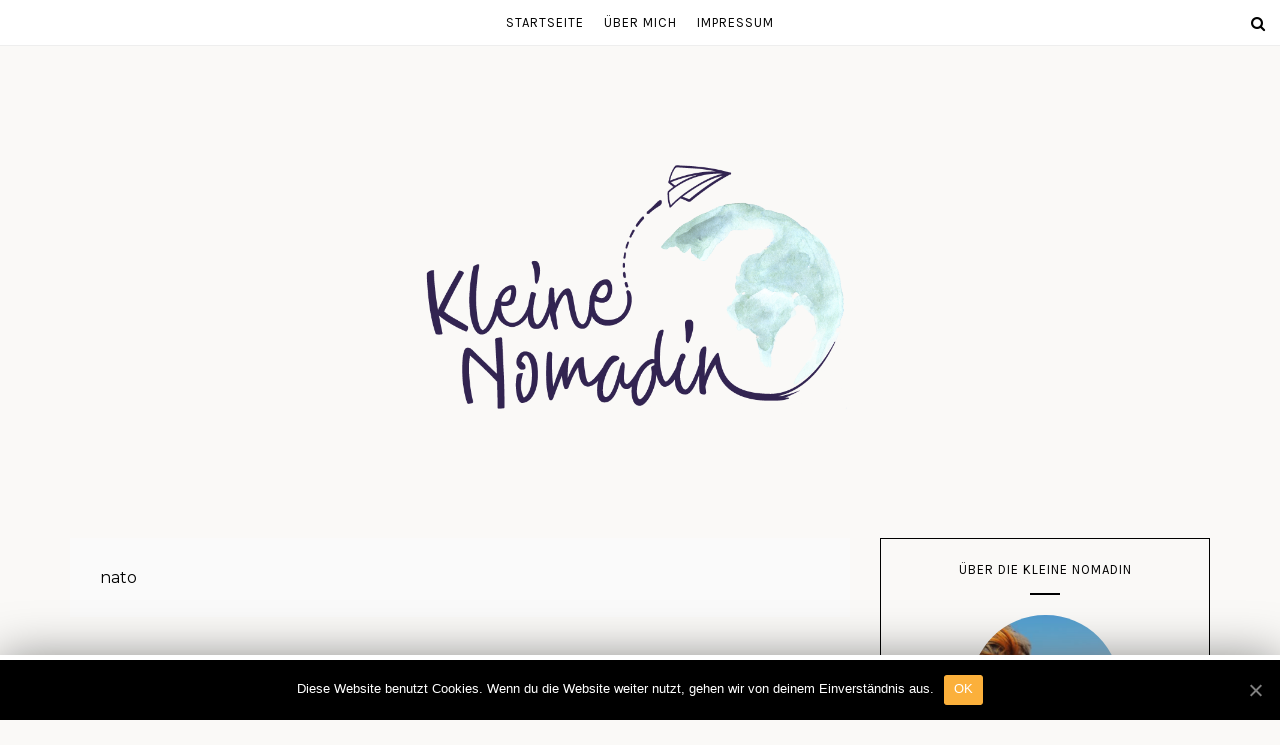

--- FILE ---
content_type: text/html; charset=UTF-8
request_url: https://www.kleinenomadin.at/tag/nato/
body_size: 39551
content:
<!DOCTYPE html>
<html lang="de">
<head >
<meta charset="UTF-8" />
<meta name="viewport" content="width=device-width, initial-scale=1" />
<title>nato | Kleine Nomadin</title>

<!-- All In One SEO Pack 3.7.0[137,148] -->
<script type="application/ld+json" class="aioseop-schema">{"@context":"https://schema.org","@graph":[{"@type":"Organization","@id":"https://www.kleinenomadin.at/#organization","url":"https://www.kleinenomadin.at/","name":"Kleine Nomadin","sameAs":[]},{"@type":"WebSite","@id":"https://www.kleinenomadin.at/#website","url":"https://www.kleinenomadin.at/","name":"Kleine Nomadin","publisher":{"@id":"https://www.kleinenomadin.at/#organization"},"potentialAction":{"@type":"SearchAction","target":"https://www.kleinenomadin.at/?s={search_term_string}","query-input":"required name=search_term_string"}},{"@type":"CollectionPage","@id":"https://www.kleinenomadin.at/tag/nato/#collectionpage","url":"https://www.kleinenomadin.at/tag/nato/","inLanguage":"de","name":"nato","isPartOf":{"@id":"https://www.kleinenomadin.at/#website"},"breadcrumb":{"@id":"https://www.kleinenomadin.at/tag/nato/#breadcrumblist"}},{"@type":"BreadcrumbList","@id":"https://www.kleinenomadin.at/tag/nato/#breadcrumblist","itemListElement":[{"@type":"ListItem","position":1,"item":{"@type":"WebPage","@id":"https://www.kleinenomadin.at/","url":"https://www.kleinenomadin.at/","name":"Kleine Nomadin"}},{"@type":"ListItem","position":2,"item":{"@type":"WebPage","@id":"https://www.kleinenomadin.at/tag/nato/","url":"https://www.kleinenomadin.at/tag/nato/","name":"nato"}}]}]}</script>
<link rel="canonical" href="https://www.kleinenomadin.at/tag/nato/" />
<!-- All In One SEO Pack -->
<link rel='dns-prefetch' href='//fonts.googleapis.com' />
<link rel='dns-prefetch' href='//maxcdn.bootstrapcdn.com' />
<link rel='dns-prefetch' href='//s.w.org' />
<link rel="alternate" type="application/rss+xml" title="Kleine Nomadin &raquo; Feed" href="https://www.kleinenomadin.at/feed/" />
<link rel="alternate" type="application/rss+xml" title="Kleine Nomadin &raquo; Kommentar-Feed" href="https://www.kleinenomadin.at/comments/feed/" />
<link rel="alternate" type="application/rss+xml" title="Kleine Nomadin &raquo; nato Schlagwort-Feed" href="https://www.kleinenomadin.at/tag/nato/feed/" />
		<script type="text/javascript">
			window._wpemojiSettings = {"baseUrl":"https:\/\/s.w.org\/images\/core\/emoji\/13.0.0\/72x72\/","ext":".png","svgUrl":"https:\/\/s.w.org\/images\/core\/emoji\/13.0.0\/svg\/","svgExt":".svg","source":{"concatemoji":"https:\/\/www.kleinenomadin.at\/wp-includes\/js\/wp-emoji-release.min.js?ver=32a50fe23ccc0f0c171f09f4a1cb9b50"}};
			!function(e,a,t){var n,r,o,i=a.createElement("canvas"),p=i.getContext&&i.getContext("2d");function s(e,t){var a=String.fromCharCode;p.clearRect(0,0,i.width,i.height),p.fillText(a.apply(this,e),0,0);e=i.toDataURL();return p.clearRect(0,0,i.width,i.height),p.fillText(a.apply(this,t),0,0),e===i.toDataURL()}function c(e){var t=a.createElement("script");t.src=e,t.defer=t.type="text/javascript",a.getElementsByTagName("head")[0].appendChild(t)}for(o=Array("flag","emoji"),t.supports={everything:!0,everythingExceptFlag:!0},r=0;r<o.length;r++)t.supports[o[r]]=function(e){if(!p||!p.fillText)return!1;switch(p.textBaseline="top",p.font="600 32px Arial",e){case"flag":return s([127987,65039,8205,9895,65039],[127987,65039,8203,9895,65039])?!1:!s([55356,56826,55356,56819],[55356,56826,8203,55356,56819])&&!s([55356,57332,56128,56423,56128,56418,56128,56421,56128,56430,56128,56423,56128,56447],[55356,57332,8203,56128,56423,8203,56128,56418,8203,56128,56421,8203,56128,56430,8203,56128,56423,8203,56128,56447]);case"emoji":return!s([55357,56424,8205,55356,57212],[55357,56424,8203,55356,57212])}return!1}(o[r]),t.supports.everything=t.supports.everything&&t.supports[o[r]],"flag"!==o[r]&&(t.supports.everythingExceptFlag=t.supports.everythingExceptFlag&&t.supports[o[r]]);t.supports.everythingExceptFlag=t.supports.everythingExceptFlag&&!t.supports.flag,t.DOMReady=!1,t.readyCallback=function(){t.DOMReady=!0},t.supports.everything||(n=function(){t.readyCallback()},a.addEventListener?(a.addEventListener("DOMContentLoaded",n,!1),e.addEventListener("load",n,!1)):(e.attachEvent("onload",n),a.attachEvent("onreadystatechange",function(){"complete"===a.readyState&&t.readyCallback()})),(n=t.source||{}).concatemoji?c(n.concatemoji):n.wpemoji&&n.twemoji&&(c(n.twemoji),c(n.wpemoji)))}(window,document,window._wpemojiSettings);
		</script>
		<style type="text/css">
img.wp-smiley,
img.emoji {
	display: inline !important;
	border: none !important;
	box-shadow: none !important;
	height: 1em !important;
	width: 1em !important;
	margin: 0 .07em !important;
	vertical-align: -0.1em !important;
	background: none !important;
	padding: 0 !important;
}
</style>
	<link rel='stylesheet' id='the-way-i-live-css'  href='https://www.kleinenomadin.at/wp-content/themes/TheWayIlive/style.css?ver=2.1.1' type='text/css' media='all' />
<link rel='stylesheet' id='wp-block-library-css'  href='https://www.kleinenomadin.at/wp-includes/css/dist/block-library/style.min.css?ver=32a50fe23ccc0f0c171f09f4a1cb9b50' type='text/css' media='all' />
<style id='wp-block-library-inline-css' type='text/css'>
.has-text-align-justify{text-align:justify;}
</style>
<link rel='stylesheet' id='cookie-law-info-css'  href='https://www.kleinenomadin.at/wp-content/plugins/cookie-law-info/public/css/cookie-law-info-public.css?ver=1.8.7' type='text/css' media='all' />
<link rel='stylesheet' id='cookie-law-info-gdpr-css'  href='https://www.kleinenomadin.at/wp-content/plugins/cookie-law-info/public/css/cookie-law-info-gdpr.css?ver=1.8.7' type='text/css' media='all' />
<link rel='stylesheet' id='cookie-notice-front-css'  href='https://www.kleinenomadin.at/wp-content/plugins/cookie-notice/css/front.min.css?ver=32a50fe23ccc0f0c171f09f4a1cb9b50' type='text/css' media='all' />
<link rel='stylesheet' id='zilla-likes-css'  href='https://www.kleinenomadin.at/wp-content/plugins/zilla-likes/styles/zilla-likes.css?ver=32a50fe23ccc0f0c171f09f4a1cb9b50' type='text/css' media='all' />
<link rel='stylesheet' id='thewayilive-theme-fonts-css'  href='//fonts.googleapis.com/css?family=Open+Sans%3A300%2C400%7CKarla%7CMontserrat%7CMaterial+Icons&#038;ver=2.1.1' type='text/css' media='all' />
<link rel='stylesheet' id='dashicons-css'  href='https://www.kleinenomadin.at/wp-includes/css/dashicons.min.css?ver=32a50fe23ccc0f0c171f09f4a1cb9b50' type='text/css' media='all' />
<link rel='stylesheet' id='font-awesome-css'  href='//maxcdn.bootstrapcdn.com/font-awesome/4.7.0/css/font-awesome.min.css?ver=32a50fe23ccc0f0c171f09f4a1cb9b50' type='text/css' media='all' />
<link rel='stylesheet' id='owl-carousel-style-css'  href='https://www.kleinenomadin.at/wp-content/themes/TheWayIlive/css/owl.carousel.min.css?ver=32a50fe23ccc0f0c171f09f4a1cb9b50' type='text/css' media='all' />
<link rel='stylesheet' id='jetpack_css-css'  href='https://www.kleinenomadin.at/wp-content/plugins/jetpack/css/jetpack.css?ver=8.4.5' type='text/css' media='all' />
<script type='text/javascript' src='https://www.kleinenomadin.at/wp-includes/js/jquery/jquery.js?ver=1.12.4-wp' id='jquery-core-js'></script>
<script type='text/javascript' id='cookie-law-info-js-extra'>
/* <![CDATA[ */
var Cli_Data = {"nn_cookie_ids":[],"cookielist":[]};
var log_object = {"ajax_url":"https:\/\/www.kleinenomadin.at\/wp-admin\/admin-ajax.php"};
/* ]]> */
</script>
<script type='text/javascript' src='https://www.kleinenomadin.at/wp-content/plugins/cookie-law-info/public/js/cookie-law-info-public.js?ver=1.8.7' id='cookie-law-info-js'></script>
<script type='text/javascript' id='cookie-notice-front-js-extra'>
/* <![CDATA[ */
var cnArgs = {"ajaxUrl":"https:\/\/www.kleinenomadin.at\/wp-admin\/admin-ajax.php","nonce":"210b24344b","hideEffect":"fade","position":"bottom","onScroll":"0","onScrollOffset":"100","onClick":"0","cookieName":"cookie_notice_accepted","cookieTime":"2592000","cookieTimeRejected":"2592000","cookiePath":"\/","cookieDomain":"","redirection":"0","cache":"1","refuse":"0","revokeCookies":"0","revokeCookiesOpt":"automatic","secure":"1","coronabarActive":"0"};
/* ]]> */
</script>
<script type='text/javascript' src='https://www.kleinenomadin.at/wp-content/plugins/cookie-notice/js/front.min.js?ver=1.3.1' id='cookie-notice-front-js'></script>
<script type='text/javascript' id='zilla-likes-js-extra'>
/* <![CDATA[ */
var zilla_likes = {"ajaxurl":"https:\/\/www.kleinenomadin.at\/wp-admin\/admin-ajax.php"};
/* ]]> */
</script>
<script type='text/javascript' src='https://www.kleinenomadin.at/wp-content/plugins/zilla-likes/scripts/zilla-likes.js?ver=32a50fe23ccc0f0c171f09f4a1cb9b50' id='zilla-likes-js'></script>
<link rel="https://api.w.org/" href="https://www.kleinenomadin.at/wp-json/" /><link rel="alternate" type="application/json" href="https://www.kleinenomadin.at/wp-json/wp/v2/tags/407" /><link rel="EditURI" type="application/rsd+xml" title="RSD" href="https://www.kleinenomadin.at/xmlrpc.php?rsd" />
<link rel="wlwmanifest" type="application/wlwmanifest+xml" href="https://www.kleinenomadin.at/wp-includes/wlwmanifest.xml" /> 

<script type="text/javascript">
(function(url){
	if(/(?:Chrome\/26\.0\.1410\.63 Safari\/537\.31|WordfenceTestMonBot)/.test(navigator.userAgent)){ return; }
	var addEvent = function(evt, handler) {
		if (window.addEventListener) {
			document.addEventListener(evt, handler, false);
		} else if (window.attachEvent) {
			document.attachEvent('on' + evt, handler);
		}
	};
	var removeEvent = function(evt, handler) {
		if (window.removeEventListener) {
			document.removeEventListener(evt, handler, false);
		} else if (window.detachEvent) {
			document.detachEvent('on' + evt, handler);
		}
	};
	var evts = 'contextmenu dblclick drag dragend dragenter dragleave dragover dragstart drop keydown keypress keyup mousedown mousemove mouseout mouseover mouseup mousewheel scroll'.split(' ');
	var logHuman = function() {
		if (window.wfLogHumanRan) { return; }
		window.wfLogHumanRan = true;
		var wfscr = document.createElement('script');
		wfscr.type = 'text/javascript';
		wfscr.async = true;
		wfscr.src = url + '&r=' + Math.random();
		(document.getElementsByTagName('head')[0]||document.getElementsByTagName('body')[0]).appendChild(wfscr);
		for (var i = 0; i < evts.length; i++) {
			removeEvent(evts[i], logHuman);
		}
	};
	for (var i = 0; i < evts.length; i++) {
		addEvent(evts[i], logHuman);
	}
})('//www.kleinenomadin.at/?wordfence_lh=1&hid=52207B7A4690BC7EBC1AAAE9C0339CB7');
</script>
<link rel='dns-prefetch' href='//v0.wordpress.com'/>
<style type='text/css'>img#wpstats{display:none}</style><link rel="pingback" href="https://www.kleinenomadin.at/xmlrpc.php" />
<style type="text/css">
a.sldr-rdmr:hover,
											.featured-box a:hover,
											.more-link:hover,
											button:focus,
											button:hover,
											input[type="button"]:focus,
											input[type="button"]:hover,
											input[type="reset"]:focus,
											input[type="reset"]:hover,
											input[type="submit"]:focus,
											input[type="submit"]:hover,
											.button:focus,
											.button:hover,
											.popular-posts-title a:hover,
											.archive-pagination a:focus,
											.archive-pagination a:hover,
											.archive-pagination .active a,
											.back-to-top,
											.owl-prev,
											.owl-next { background-color: #8acfc0; }
h1 a:hover,
											h2 a:hover,
											h3 a:hover,
											h4 a:hover,
											h5 a:hover,
											h6 a:hover,
											.zilla-likes:hover:before,
											a:hover,
											.sldr-cats a:hover,
											.sldr-ttl-h:hover,
											.custom-post-cats a:hover,
											.entry-title a:hover,
											.entry-comments-link a:hover,
											.entry-comments-link a:hover:before,
											.tagcloud a:hover,
											.cat-item a:hover,
											.widget_archive a:hover,
											.ll-recent-posts-item a:hover,
											a.overlay-toggle:hover { color: #8acfc0; }
a.sldr-rdmr:hover,
											.more-link,
											.more-link:hover
											.custom-post-cats a,
											.sldr-cats a,
											.zilla-likes:before,
											.archive-pagination a,
											.post-sharing-icons a:hover,
											.back-to-top,
											.nav-secondary .genesis-nav-menu,
											.footer-container,
											.back-to-top,
											.ll-recent-posts-image img:hover,
											.owl-prev,
											.owl-next,
											button, input[type="button"], 
											input[type="reset"], 
											input[type="submit"], 
											.button,
											.popular-posts-title a,
											a.sldr-rdmr,
											.featured-box a { border-color: #8acfc0; }
body { background-color: #FAF9F7; }
.nav-primary { background-color: #FFFFFF; }
.genesis-nav-menu .sub-menu a { background-color: #FEFEFE; }
.genesis-nav-menu .sub-menu a:hover { background-color: #FAFAFA; }
.nav-primary, 
											.genesis-nav-menu .sub-menu { border-color: #EEEEEE; }
</style><div class="back-to-top display-flex flex-center-center"><a href="#"><i class="fa fa-chevron-up"></i></a></div>		<script type="text/javascript">
			var cli_flush_cache=1;
		</script>
		
<!-- Jetpack Open Graph Tags -->
<meta property="og:type" content="website" />
<meta property="og:title" content="nato" />
<meta property="og:url" content="https://www.kleinenomadin.at/tag/nato/" />
<meta property="og:site_name" content="Kleine Nomadin" />
<meta property="og:image" content="https://www.kleinenomadin.at/wp-content/uploads/2017/06/cropped-Kleinenomadin-final-favicon.png" />
<meta property="og:image:width" content="512" />
<meta property="og:image:height" content="512" />
<meta property="og:locale" content="de_DE" />

<!-- End Jetpack Open Graph Tags -->
<link rel="icon" href="https://www.kleinenomadin.at/wp-content/uploads/2017/06/cropped-Kleinenomadin-final-favicon-32x32.png" sizes="32x32" />
<link rel="icon" href="https://www.kleinenomadin.at/wp-content/uploads/2017/06/cropped-Kleinenomadin-final-favicon-192x192.png" sizes="192x192" />
<link rel="apple-touch-icon" href="https://www.kleinenomadin.at/wp-content/uploads/2017/06/cropped-Kleinenomadin-final-favicon-180x180.png" />
<meta name="msapplication-TileImage" content="https://www.kleinenomadin.at/wp-content/uploads/2017/06/cropped-Kleinenomadin-final-favicon-270x270.png" />
			<style type="text/css" id="wp-custom-css">
				/*
Hier kannst du dein eigenes CSS einfügen.

Klicke auf das Hilfe-Symbol oben, um mehr zu lernen.
*/

a .fa.fa-post-footer {
	color: #322451;
}

a .fa.fa-post-footer:hover {
	color: #8acfc0;
}

/* Comment Links einfärben */
.entry-comments-link a,
.entry-comments-link a:before,
.zilla-likes-count,
a.zilla-likes:before {
  color: #322451;
}

.site-title img {
    max-width: 60%;
}

a.entry-image-link img {
	margin-bottom: 30px;
}

/* p Abstände optimieren */
p {
    margin: 0 0 16px 0 !important;
}
.entry-content ol, .entry-content ul {
    margin-bottom: 16px !important;
}

/* Linkfarbe */
a,
.custom-post-cats a,
.genesis-nav-menu .current-menu-item a
{
    color: #6d6d6d;
}

/*Gallery fixes */
.gallery img {
    border: 1px solid #fff;
}
.gallery img:focus, .gallery img:hover {
    border: 1px solid #eee;
}
.gallery {
    margin-bottom: 28px;
}
figure.gallery-item {
    margin-bottom: 0;
}
.gallery-icon.portrait {
    line-height: 0;
}			</style>
		<style id="tt-easy-google-font-styles" type="text/css">p { }
h1 { }
h2 { }
h3 { }
h4 { }
h5 { }
h6 { }
</style></head>
<body class="archive tag tag-nato tag-407 cookies-not-set custom-header header-image header-full-width content-sidebar" itemscope itemtype="https://schema.org/WebPage">	<a href="#0" class="overlay-toggle nav-icon"><i class="fa fa-search"></i></a>
	<div class="overlay-search"><div class="wrap-inner" id="wrap-inner">
		<form role="search" method="get" class="search-form" action="https://www.kleinenomadin.at/">
		<label>
			<span class="screen-reader-text">Suche nach:</span>
			<input type="search" class="search-field"
				placeholder="Type and confirm"
				value="" name="s"
				title="Suche nach:" />
		</label>
		<div class="overlay-close">
			<i class="overlay-close-icon material-icons" aria-hidden="true">clear</i>
		</div>
		</form>
	</div></div>
	<div class="site-container"><ul class="genesis-skip-link"><li><a href="#genesis-nav-primary" class="screen-reader-shortcut"> Skip to primary navigation</a></li><li><a href="#genesis-content" class="screen-reader-shortcut"> Skip to content</a></li><li><a href="#genesis-sidebar-primary" class="screen-reader-shortcut"> Skip to primary sidebar</a></li></ul><nav class="nav-primary" aria-label="Main" itemscope itemtype="https://schema.org/SiteNavigationElement" id="genesis-nav-primary"><div class="wrap"><ul id="menu-main" class="menu genesis-nav-menu menu-primary js-superfish"><li id="menu-item-3497" class="menu-item menu-item-type-custom menu-item-object-custom menu-item-home menu-item-3497"><a href="https://www.kleinenomadin.at" itemprop="url"><span itemprop="name">Startseite</span></a></li>
<li id="menu-item-3507" class="menu-item menu-item-type-post_type menu-item-object-page menu-item-3507"><a href="https://www.kleinenomadin.at/ueber-mich/" itemprop="url"><span itemprop="name">Über mich</span></a></li>
<li id="menu-item-3504" class="menu-item menu-item-type-post_type menu-item-object-page menu-item-3504"><a href="https://www.kleinenomadin.at/impressum/" itemprop="url"><span itemprop="name">Impressum</span></a></li>
</ul></div></nav><header class="site-header" itemscope itemtype="https://schema.org/WPHeader"><div class="wrap"><div class="title-area"><p class="site-title" itemprop="headline"><a href="https://www.kleinenomadin.at/" title="Kleine Nomadin"><img  src="https://www.kleinenomadin.at/wp-content/uploads/2017/06/KleineNomadin-RGBweb-L.png" width="1194" height="719" alt="Kleine Nomadin"></a></p><p class="site-description screen-reader-text" itemprop="description">Zuhause in der ganzen Welt.</p></div></div></header><div class="site-inner"><div class="wrap"><div class="content-sidebar-wrap"><main class="content" id="genesis-content"><div class="archive-description taxonomy-archive-description taxonomy-description"><h1 class="archive-title">nato</h1></div><a class="entry-image-link" href="https://www.kleinenomadin.at/2017/08/17/belgrad-das-erbe-der-kriege/" aria-hidden="true" tabindex="-1"><img width="1200" height="600" src="https://www.kleinenomadin.at/wp-content/uploads/2017/08/20170730_122023-1200x600.jpg" class="alignleft post-image entry-image" alt="" loading="lazy" itemprop="image" data-attachment-id="3945" data-permalink="https://www.kleinenomadin.at/2017/08/17/belgrad-das-erbe-der-kriege/20170730_122023/" data-orig-file="https://www.kleinenomadin.at/wp-content/uploads/2017/08/20170730_122023.jpg" data-orig-size="2264,4032" data-comments-opened="1" data-image-meta="{&quot;aperture&quot;:&quot;0&quot;,&quot;credit&quot;:&quot;&quot;,&quot;camera&quot;:&quot;&quot;,&quot;caption&quot;:&quot;&quot;,&quot;created_timestamp&quot;:&quot;0&quot;,&quot;copyright&quot;:&quot;&quot;,&quot;focal_length&quot;:&quot;0&quot;,&quot;iso&quot;:&quot;0&quot;,&quot;shutter_speed&quot;:&quot;0&quot;,&quot;title&quot;:&quot;&quot;,&quot;orientation&quot;:&quot;0&quot;}" data-image-title="" data-image-description="" data-medium-file="https://www.kleinenomadin.at/wp-content/uploads/2017/08/20170730_122023-218x388.jpg" data-large-file="https://www.kleinenomadin.at/wp-content/uploads/2017/08/20170730_122023-606x1080.jpg" /></a><article class="post-3938 post type-post status-publish format-standard has-post-thumbnail category-allgemein tag-belgrade tag-bilder tag-bombardierungen tag-bomben tag-citytrip tag-denkmahl tag-krieg tag-mahnmal tag-nato tag-stadt tag-tour entry" itemscope itemtype="https://schema.org/CreativeWork"><header class="entry-header"><div class="entry-meta custom-post-cats"><span class="entry-categories"><a href="https://www.kleinenomadin.at/category/allgemein/" rel="category tag">Allgemein</a></span></div><h2 class="entry-title" itemprop="headline"><a class="entry-title-link" rel="bookmark" href="https://www.kleinenomadin.at/2017/08/17/belgrad-das-erbe-der-kriege/">Belgrad. Das Erbe der Kriege.</a></h2>
<div class="entry-meta custom-post-date"><span class="entry-comments-link"><a href="https://www.kleinenomadin.at/2017/08/17/belgrad-das-erbe-der-kriege/#respond">0</a></span><a href="#" class="zilla-likes" id="zilla-likes-3938" title="Like this"><span class="zilla-likes-count">4</span> <span class="zilla-likes-postfix"></span></a></div><p class="entry-meta"></p></header><div class="entry-content" itemprop="text"><p>Kriegsschauplätze. Zerbombte Häuser. Denkmäler. Wenn man durch Belgrad geht, sieht man das Erbe der Kriege, die Serbien gebeutelt haben. Es waren viele. Kriege gegen ehemalige Freunde, gegen neue Feinde. Kriege, die gegen- und miteinander gekämpft wurden. Stephan, der Guide der Free Walking Tour, spricht leise, wenn er von den Kriegen spricht. Er meint, dass er&#8230;<a class="more-link" href="https://www.kleinenomadin.at/2017/08/17/belgrad-das-erbe-der-kriege/" rel="nofollow">Read More</a></p>
</div><footer class="entry-footer"><p class="entry-meta"></p><div class='pf-wrap'><div class='post-footer-line post-footer-line-1'><time class="entry-time" itemprop="datePublished" datetime="2017-08-17T20:18:25+02:00">17. August 2017</time>&nbsp;</div><div class='post-footer-line post-footer-line-3'><div class="post-sharing-icons">
		<a href="https://www.facebook.com/sharer/sharer.php?u=https://www.kleinenomadin.at/2017/08/17/belgrad-das-erbe-der-kriege/&amp;t=Belgrad. Das Erbe der Kriege. " title="Share on Facebook!" onclick="javascript:window.open(this.href, '', 'menubar=no,toolbar=no,resizable=yes,scrollbars=yes,height=600,width=600');return false;"><i class="fa fa-post-footer fa-facebook"></i></a>  
		<a href="https://twitter.com/home/?status=Belgrad. Das Erbe der Kriege.-https://www.kleinenomadin.at/2017/08/17/belgrad-das-erbe-der-kriege/ " title="Tweet this!" onclick="javascript:window.open(this.href, '', 'menubar=no,toolbar=no,resizable=yes,scrollbars=yes,height=600,width=600');return false;"><i class="fa fa-post-footer fa-twitter"></i></a>  
		<a href="https://pinterest.com/pin/create/link/?url=https://www.kleinenomadin.at/2017/08/17/belgrad-das-erbe-der-kriege/&media=https://www.kleinenomadin.at/wp-content/uploads/2017/08/20170730_122023.jpg&description=Belgrad. Das Erbe der Kriege. " title="Pin it!" onclick="javascript:window.open(this.href, '', 'menubar=no,toolbar=no,resizable=yes,scrollbars=yes,height=600,width=600');return false;"><i class="fa fa-post-footer fa-pinterest"></i></a> 
		<a href="https://plus.google.com/share?url=https://www.kleinenomadin.at/2017/08/17/belgrad-das-erbe-der-kriege/" title="Share on Google+!" onclick="javascript:window.open(this.href, '', 'menubar=no,toolbar=no,resizable=yes,scrollbars=yes,height=600,width=600');return false;"><i class="fa fa-post-footer fa-google-plus"></i></a>
	</div></div></div></footer></article></main><aside class="sidebar sidebar-primary widget-area" role="complementary" aria-label="Primary Sidebar" itemscope itemtype="https://schema.org/WPSideBar" id="genesis-sidebar-primary"><h2 class="genesis-sidebar-title screen-reader-text">Primary Sidebar</h2><section id="ll_profile_box_widget-2" class="widget LL_Profile_Box_Widget"><div class="widget-wrap"><h3 class="widgettitle widget-title">Über die kleine Nomadin</h3>
		
		<style type="text/css">
			.profile-box {
				max-width: 50%;
			}
			
			.profile-box-photo img {
				border-radius: 100%;
				border-width: 0;
				border-color: ;
				width: 100%;
			}
		</style>
		
		<div class="profile-box">
			<div class="profile-box-photo">
				<img src="https://www.kleinenomadin.at/wp-content/uploads/2017/06/nomadin-1x1-300x300.jpg"/>
			</div>
		</div>
		<div class="profile-box-content">
				<span>Als kleine Nomadin bin ich überall zuhause. In meinen Reisegeschichten begleitet ihr mich auf meiner 7-monatigen Reise durch die Welt.</span>
				<span class="profile-box-signature" style="text-align: Left"><img src="https://www.kleinenomadin.at/wp-content/uploads/2017/06/kerstin-150x122.png" /></span>
		</div>
		
		</div></section>
		<style type="text/css">
		
			.ll-socials-ll_social_icons_widget-3 {
				text-align: Left;
			}
			
			.ll-socials-ll_social_icons_widget-3,
			.ll-socials-ll_social_icons_widget-3 a,
			.ll-socials-ll_social_icons_widget-3 i {
				display: -webkit-flex;
				display: flex;
				-webkit-align-items: center;
				align-items: center;
				-webkit-justify-content: center;
				justify-content: center;
				flex-wrap: wrap;
				padding: 0;
			}
			
			.ll-socials-ll_social_icons_widget-3 .ll-social-icon {
				margin-right: 5px;
				
			}
			
			.ll-socials-ll_social_icons_widget-3:last-child {
				margin-right: 0;
			}
			
			.ll-socials-ll_social_icons_widget-3 .ll-social-icon i {
				background-color: transparent;
				font-size:  15px;
				width: 19px;
				height: 19px;
				text-align: center;
				border-radius: 0px;
				margin-left: 0px;
			}
			
			.ll-socials-ll_social_icons_widget-3 .ll-social-icon i:hover {
				background-color: transparent;
			}
			
			.ll-socials-ll_social_icons_widget-3 a {
				color: #000000;
							}
			
			.ll-socials-ll_social_icons_widget-3 a:hover {
				color: #CCCCCC;				
			}
			
			nav .ll-socials-ll_social_icons_widget-3 a {
				margin-bottom: 0;
			}
			
			@media only screen and (max-width: 800px) {
				.ll-socials-ll_social_icons_widget-3 {
					text-align: center;
				}
			}
			
		</style>
		<section id="ll_social_icons_widget-3" class="widget LL_Social_Icons_Widget"><div class="widget-wrap"><div class="ll-socials-ll_social_icons_widget-3"><span class="ll-social-icon"><a href="mailto:http://kerstin@kleinenomadin.at" title="E-mail"><i class="fa fa-envelope"></i></a></span><span class="ll-social-icon"><a href="http://www.facebook.com/kleinenomadin" title="Facebook"><i class="fa fa-facebook" ></i></a></span><span class="ll-social-icon"><a href="http://www.instagram.com/kleine_nomadin" title="Instagram"><i class="fa fa-instagram" ></i></a></span></div></div></section>
<section id="categories-2" class="widget widget_categories"><div class="widget-wrap"><h3 class="widgettitle widget-title">Kategorien</h3>

			<ul>
					<li class="cat-item cat-item-497"><a href="https://www.kleinenomadin.at/category/albanien/">Albanien</a>
</li>
	<li class="cat-item cat-item-1"><a href="https://www.kleinenomadin.at/category/allgemein/">Allgemein</a>
</li>
	<li class="cat-item cat-item-260"><a href="https://www.kleinenomadin.at/category/andalusien/">Andalusien</a>
</li>
	<li class="cat-item cat-item-483"><a href="https://www.kleinenomadin.at/category/argentinien/">Argentinien</a>
</li>
	<li class="cat-item cat-item-450"><a href="https://www.kleinenomadin.at/category/bali/">Bali</a>
</li>
	<li class="cat-item cat-item-400"><a href="https://www.kleinenomadin.at/category/belgrad/">Belgrad</a>
</li>
	<li class="cat-item cat-item-482"><a href="https://www.kleinenomadin.at/category/chile/">Chile</a>
</li>
	<li class="cat-item cat-item-377"><a href="https://www.kleinenomadin.at/category/china/">China</a>
</li>
	<li class="cat-item cat-item-289"><a href="https://www.kleinenomadin.at/category/cinque-terre/">Cinque Terre</a>
</li>
	<li class="cat-item cat-item-485"><a href="https://www.kleinenomadin.at/category/ecuador/">Ecuador</a>
</li>
	<li class="cat-item cat-item-421"><a href="https://www.kleinenomadin.at/category/food/">Food</a>
</li>
	<li class="cat-item cat-item-422"><a href="https://www.kleinenomadin.at/category/gestaendnis/">Geständnis</a>
</li>
	<li class="cat-item cat-item-438"><a href="https://www.kleinenomadin.at/category/iran/">Iran</a>
</li>
	<li class="cat-item cat-item-202"><a href="https://www.kleinenomadin.at/category/israel/">Israel</a>
</li>
	<li class="cat-item cat-item-226"><a href="https://www.kleinenomadin.at/category/kenia/">Kenia</a>
</li>
	<li class="cat-item cat-item-486"><a href="https://www.kleinenomadin.at/category/kolumbien/">Kolumbien</a>
</li>
	<li class="cat-item cat-item-142"><a href="https://www.kleinenomadin.at/category/korfu/">Korfu</a>
</li>
	<li class="cat-item cat-item-297"><a href="https://www.kleinenomadin.at/category/marokko/">Marokko</a>
</li>
	<li class="cat-item cat-item-484"><a href="https://www.kleinenomadin.at/category/patagonien/">Patagonien</a>
</li>
	<li class="cat-item cat-item-487"><a href="https://www.kleinenomadin.at/category/portugal/">Portugal</a>
</li>
	<li class="cat-item cat-item-429"><a href="https://www.kleinenomadin.at/category/reisevorbereitung/">Reisevorbereitung</a>
</li>
	<li class="cat-item cat-item-164"><a href="https://www.kleinenomadin.at/category/sonstiges/">Sonstiges</a>
</li>
	<li class="cat-item cat-item-139"><a href="https://www.kleinenomadin.at/category/staedtereisen/">Städtereisen</a>
</li>
	<li class="cat-item cat-item-155"><a href="https://www.kleinenomadin.at/category/thailand/">Thailand</a>
</li>
	<li class="cat-item cat-item-430"><a href="https://www.kleinenomadin.at/category/weltreise/">Weltreise</a>
</li>
			</ul>

			</div></section>
<section id="search-2" class="widget widget_search"><div class="widget-wrap"><form class="search-form" itemprop="potentialAction" itemscope itemtype="https://schema.org/SearchAction" method="get" action="https://www.kleinenomadin.at/" role="search"><label class="search-form-label screen-reader-text" for="searchform-1">Search this website</label><input class="search-form-input" type="search" itemprop="query-input" name="s" id="searchform-1" placeholder="Search this website"><input class="search-form-submit" type="submit" value="Search"><meta itemprop="target" content="https://www.kleinenomadin.at/?s={s}"></form></div></section>
<section id="archives-2" class="widget widget_archive"><div class="widget-wrap"><h3 class="widgettitle widget-title">Archiv</h3>

			<ul>
					<li><a href='https://www.kleinenomadin.at/2019/11/'>November 2019</a></li>
	<li><a href='https://www.kleinenomadin.at/2019/10/'>Oktober 2019</a></li>
	<li><a href='https://www.kleinenomadin.at/2018/12/'>Dezember 2018</a></li>
	<li><a href='https://www.kleinenomadin.at/2018/11/'>November 2018</a></li>
	<li><a href='https://www.kleinenomadin.at/2018/06/'>Juni 2018</a></li>
	<li><a href='https://www.kleinenomadin.at/2018/04/'>April 2018</a></li>
	<li><a href='https://www.kleinenomadin.at/2018/03/'>März 2018</a></li>
	<li><a href='https://www.kleinenomadin.at/2018/02/'>Februar 2018</a></li>
	<li><a href='https://www.kleinenomadin.at/2018/01/'>Januar 2018</a></li>
	<li><a href='https://www.kleinenomadin.at/2017/12/'>Dezember 2017</a></li>
	<li><a href='https://www.kleinenomadin.at/2017/11/'>November 2017</a></li>
	<li><a href='https://www.kleinenomadin.at/2017/10/'>Oktober 2017</a></li>
	<li><a href='https://www.kleinenomadin.at/2017/09/'>September 2017</a></li>
	<li><a href='https://www.kleinenomadin.at/2017/08/'>August 2017</a></li>
	<li><a href='https://www.kleinenomadin.at/2017/07/'>Juli 2017</a></li>
	<li><a href='https://www.kleinenomadin.at/2016/10/'>Oktober 2016</a></li>
	<li><a href='https://www.kleinenomadin.at/2016/09/'>September 2016</a></li>
	<li><a href='https://www.kleinenomadin.at/2016/03/'>März 2016</a></li>
	<li><a href='https://www.kleinenomadin.at/2015/09/'>September 2015</a></li>
	<li><a href='https://www.kleinenomadin.at/2015/08/'>August 2015</a></li>
	<li><a href='https://www.kleinenomadin.at/2015/07/'>Juli 2015</a></li>
	<li><a href='https://www.kleinenomadin.at/2015/01/'>Januar 2015</a></li>
	<li><a href='https://www.kleinenomadin.at/2014/08/'>August 2014</a></li>
	<li><a href='https://www.kleinenomadin.at/2014/07/'>Juli 2014</a></li>
	<li><a href='https://www.kleinenomadin.at/2014/06/'>Juni 2014</a></li>
	<li><a href='https://www.kleinenomadin.at/2014/02/'>Februar 2014</a></li>
	<li><a href='https://www.kleinenomadin.at/2013/12/'>Dezember 2013</a></li>
	<li><a href='https://www.kleinenomadin.at/2013/09/'>September 2013</a></li>
	<li><a href='https://www.kleinenomadin.at/2013/07/'>Juli 2013</a></li>
	<li><a href='https://www.kleinenomadin.at/2013/05/'>Mai 2013</a></li>
	<li><a href='https://www.kleinenomadin.at/2013/02/'>Februar 2013</a></li>
			</ul>

			</div></section>
</aside></div></div></div><div class="footer-container"><div class="wrap"><div class="custom-footer custom-footer-1"><a href='http://lucalogos.com/thewayilive'>The Way I Live</a> theme</div><div class="custom-footer custom-footer-2"></div></div></div></div><div id="cookie-law-info-bar"><span>This website uses cookies to improve your experience. We'll assume you're ok with this, but you can opt-out if you wish.<a role='button' tabindex='0' data-cli_action="accept" id="cookie_action_close_header"  class="medium cli-plugin-button cli-plugin-main-button cookie_action_close_header cli_action_button" style="display:inline-block; ">Accept</a> <a href='https://www.kleinenomadin.at' id="CONSTANT_OPEN_URL" target="_blank"  class="cli-plugin-main-link"  style="display:inline-block;" >Read More</a></span></div><div id="cookie-law-info-again" style="display:none;"><span id="cookie_hdr_showagain">Privacy & Cookies Policy</span></div><div class="cli-modal" id="cliSettingsPopup" tabindex="-1" role="dialog" aria-labelledby="cliSettingsPopup" aria-hidden="true">
  <div class="cli-modal-dialog" role="document">
    <div class="cli-modal-content cli-bar-popup">
      <button type="button" class="cli-modal-close" id="cliModalClose">
        <svg class="" viewBox="0 0 24 24"><path d="M19 6.41l-1.41-1.41-5.59 5.59-5.59-5.59-1.41 1.41 5.59 5.59-5.59 5.59 1.41 1.41 5.59-5.59 5.59 5.59 1.41-1.41-5.59-5.59z"></path><path d="M0 0h24v24h-24z" fill="none"></path></svg>
        <span class="wt-cli-sr-only">Schließen</span>
      </button>
      <div class="cli-modal-body">
        <div class="cli-container-fluid cli-tab-container">
    <div class="cli-row">
        <div class="cli-col-12 cli-align-items-stretch cli-px-0">
            <div class="cli-privacy-overview">
                                                   
                <div class="cli-privacy-content">
                    <div class="cli-privacy-content-text"></div>
                </div>
                <a class="cli-privacy-readmore" data-readmore-text="Mehr anzeigen" data-readless-text="Weniger anzeigen"></a>            </div>
        </div>  
        <div class="cli-col-12 cli-align-items-stretch cli-px-0 cli-tab-section-container">
              
                            <div class="cli-tab-section">
                    <div class="cli-tab-header">
                        <a role="button" tabindex="0" class="cli-nav-link cli-settings-mobile" data-target="necessary" data-toggle="cli-toggle-tab" >
                            Notwendig 
                        </a>
                    
                    <span class="cli-necessary-caption">immer aktiv</span>                     </div>
                    <div class="cli-tab-content">
                        <div class="cli-tab-pane cli-fade" data-id="necessary">
                            <p></p>
                        </div>
                    </div>
                </div>
              
                       
        </div>
    </div> 
</div> 
      </div>
    </div>
  </div>
</div>
<div class="cli-modal-backdrop cli-fade cli-settings-overlay"></div>
<div class="cli-modal-backdrop cli-fade cli-popupbar-overlay"></div>
<script type="text/javascript">
  /* <![CDATA[ */
  cli_cookiebar_settings='{"animate_speed_hide":"500","animate_speed_show":"500","background":"#fff","border":"#444","border_on":false,"button_1_button_colour":"#000","button_1_button_hover":"#000000","button_1_link_colour":"#fff","button_1_as_button":true,"button_1_new_win":false,"button_2_button_colour":"#333","button_2_button_hover":"#292929","button_2_link_colour":"#444","button_2_as_button":false,"button_2_hidebar":false,"button_3_button_colour":"#000","button_3_button_hover":"#000000","button_3_link_colour":"#fff","button_3_as_button":true,"button_3_new_win":false,"button_4_button_colour":"#000","button_4_button_hover":"#000000","button_4_link_colour":"#62a329","button_4_as_button":false,"font_family":"inherit","header_fix":false,"notify_animate_hide":true,"notify_animate_show":false,"notify_div_id":"#cookie-law-info-bar","notify_position_horizontal":"right","notify_position_vertical":"bottom","scroll_close":false,"scroll_close_reload":false,"accept_close_reload":false,"reject_close_reload":false,"showagain_tab":true,"showagain_background":"#fff","showagain_border":"#000","showagain_div_id":"#cookie-law-info-again","showagain_x_position":"100px","text":"#000","show_once_yn":false,"show_once":"10000","logging_on":false,"as_popup":false,"popup_overlay":true,"bar_heading_text":"","cookie_bar_as":"banner","popup_showagain_position":"bottom-right","widget_position":"left"}';
  /* ]]> */
</script><script type='text/javascript' src='https://www.kleinenomadin.at/wp-content/themes/genesis/lib/js/skip-links.min.js?ver=3.0.3' id='skip-links-js'></script>
<script type='text/javascript' id='thewayilive-theme-responsive-menu-js-extra'>
/* <![CDATA[ */
var genesis_responsive_menu = {"mainMenu":"Menu","menuIconClass":"dashicons-before dashicons-menu","subMenu":"Submenu","subMenuIconsClass":"dashicons-before dashicons-arrow-down-alt2","menuClasses":{"combine":[".nav-primary",".nav-header"],"others":[]}};
/* ]]> */
</script>
<script type='text/javascript' src='https://www.kleinenomadin.at/wp-content/themes/TheWayIlive/js/responsive-menus.js?ver=2.1.1' id='thewayilive-theme-responsive-menu-js'></script>
<script type='text/javascript' src='https://www.kleinenomadin.at/wp-content/themes/TheWayIlive/js/global.js?ver=2.1.1' id='global-js-js'></script>
<script type='text/javascript' src='https://www.kleinenomadin.at/wp-content/themes/TheWayIlive/js/owl.carousel.min.js?ver=32a50fe23ccc0f0c171f09f4a1cb9b50' id='owl-carousel-script-js'></script>
<script type='text/javascript' src='https://www.kleinenomadin.at/wp-includes/js/wp-embed.min.js?ver=32a50fe23ccc0f0c171f09f4a1cb9b50' id='wp-embed-js'></script>
<script type='text/javascript' src='https://stats.wp.com/e-202604.js' async='async' defer='defer'></script>
<script type='text/javascript'>
	_stq = window._stq || [];
	_stq.push([ 'view', {v:'ext',j:'1:8.4.5',blog:'130311711',post:'0',tz:'1',srv:'www.kleinenomadin.at'} ]);
	_stq.push([ 'clickTrackerInit', '130311711', '0' ]);
</script>

		<!-- Cookie Notice plugin v1.3.1 by Digital Factory https://dfactory.eu/ -->
		<div id="cookie-notice" role="banner" class="cookie-notice-hidden cookie-revoke-hidden cn-position-bottom" aria-label="Cookie Notice" style="background-color: rgba(0,0,0,1);"><div class="cookie-notice-container" style="color: #fff;"><span id="cn-notice-text" class="cn-text-container">Diese Website benutzt Cookies. Wenn du die Website weiter nutzt, gehen wir von deinem Einverständnis aus.</span><span id="cn-notice-buttons" class="cn-buttons-container"><a href="#" id="cn-accept-cookie" data-cookie-set="accept" class="cn-set-cookie cn-button wp-default">OK</a></span><a href="javascript:void(0);" id="cn-close-notice" data-cookie-set="accept" class="cn-close-icon"></a></div>
			
		</div>
		<!-- / Cookie Notice plugin --></body></html>


--- FILE ---
content_type: text/css
request_url: https://www.kleinenomadin.at/wp-content/themes/TheWayIlive/style.css?ver=2.1.1
body_size: 67275
content:
/*
 * Theme Name: The Way I Live 
 * Theme URI: http://lucalogos.com/thewayilive
 * Author: LucaLogos
 * Author URI: http://lucalogos.com
 * Version: 2.1.1
 * 	
 * Template: genesis
 * Template Version: 2.3.0
 * 	
 * Text Domain: thewayilive-theme
*/

 
/* # HTML5 Reset
---------------------------------------------------------------------------------------------------- */

/* ## Baseline Normalize
--------------------------------------------- */
/* normalize.css v4.1.1 | MIT License | http://necolas.github.io/normalize.css/ */

html{font-family:sans-serif;-ms-text-size-adjust:100%;-webkit-text-size-adjust:100%}body{margin:0}article,aside,details,figcaption,figure,footer,header,main,menu,nav,section,summary{display:block}audio,canvas,progress,video{display:inline-block}audio:not([controls]){display:none;height:0}progress{vertical-align:baseline}template,[hidden]{display:none}a{background-color:transparent;-webkit-text-decoration-skip:objects}a:active,a:hover{outline-width:0}abbr[title]{border-bottom:none;text-decoration:underline;text-decoration:underline dotted}b,strong{font-weight:inherit}b,strong{font-weight:bolder}dfn{font-style:italic}h1{font-size:2em;margin:0.67em 0}mark{background-color:#ff0;color:#000}small{font-size:80%}sub,sup{font-size:75%;line-height:0;position:relative;vertical-align:baseline}sub{bottom:-0.25em}sup{top:-0.5em}img{border-style:none}svg:not(:root){overflow:hidden}code,kbd,pre,samp{font-family:monospace, monospace;font-size:1em}figure{margin:1em 40px}hr{box-sizing:content-box;height:0;overflow:visible}button,input,optgroup,select,textarea{font:inherit;margin:0}optgroup{font-weight:bold}button,input{overflow:visible}button,select{text-transform:none}button,html [type="button"],[type="reset"],[type="submit"]{-webkit-appearance:button}button::-moz-focus-inner,[type="button"]::-moz-focus-inner,[type="reset"]::-moz-focus-inner,[type="submit"]::-moz-focus-inner{border-style:none;padding:0}button:-moz-focusring,[type="button"]:-moz-focusring,[type="reset"]:-moz-focusring,[type="submit"]:-moz-focusring{outline:1px dotted ButtonText}fieldset{border:1px solid #c0c0c0;margin:0 2px;padding:0.35em 0.625em 0.75em}legend{box-sizing:border-box;color:inherit;display:table;max-width:100%;padding:0;white-space:normal}textarea{overflow:auto}[type="checkbox"],[type="radio"]{box-sizing:border-box;padding:0}[type="number"]::-webkit-inner-spin-button,[type="number"]::-webkit-outer-spin-button{height:auto}[type="search"]{-webkit-appearance:textfield;outline-offset:-2px}[type="search"]::-webkit-search-cancel-button,[type="search"]::-webkit-search-decoration{-webkit-appearance:none}::-webkit-input-placeholder{color:inherit;opacity:0.54}::-webkit-file-upload-button{-webkit-appearance:button;font:inherit}


/* ## Box Sizing
--------------------------------------------- */

html,
input[type="search"] {
	-webkit-box-sizing: border-box;
	-moz-box-sizing:    border-box;
	box-sizing:         border-box;
}

*,
*::before,
*::after {
	box-sizing: inherit;
}


/* ## Float Clearing
--------------------------------------------- */

.author-box::before,
.clearfix::before,
.entry::before,
.entry-content::before,
.footer-widgets::before,
.nav-primary::before,
.nav-secondary::before,
.pagination::before,
.site-container::before,
.site-footer::before,
.site-header::before,
.site-inner::before,
.widget::before,
.wrap::before {
	content: " ";
	display: table;
}

.author-box::after,
.clearfix::after,
.entry::after,
.entry-content::after,
.footer-widgets::after,
.nav-primary::after,
.nav-secondary::after,
.pagination::after,
.site-container::after,
.site-footer::after,
.site-header::after,
.site-inner::after,
.widget::after,
.wrap::after {
	clear: both;
	content: " ";
	display: table;
}


/* # Defaults
---------------------------------------------------------------------------------------------------- */

/* ## Typographical Elements
--------------------------------------------- */

html {
	font-size: 62.5%; /* 10px browser default */
}

/* Chrome fix */
body > div {
	font-size: 15px;
	font-size: 1.5rem;
}

body {
	background-color: #FFFFFF;
	color: #000000;
	font-family: 'Open Sans', sans-serif;
	font-size: 15px;
	font-size: 1.5rem;
	-webkit-font-smoothing: antialiased;
	font-weight: 300;
	line-height: 1.625;
	margin: 0;
}

a,
button,
input:focus,
input[type="button"],
input[type="reset"],
input[type="submit"],
textarea:focus,
.button,
.gallery img {
	-webkit-transition: all 0.3s ease-in-out;
	-moz-transition:    all 0.3s ease-in-out;
	-ms-transition:     all 0.3s ease-in-out;
	-o-transition:      all 0.3s ease-in-out;
	transition:         all 0.3s ease-in-out;
}

a {
	color: #AAAAAA;
	text-decoration: none;
}

a:focus,
a:hover {
	color: #CCCCCC;
}

p {
	margin: 0 0 28px;
	padding: 0;
}

ol,
ul {
	margin: 0;
	padding: 0;
}

li {
	list-style-type: none;
}

hr {
	border: 0;
	border-collapse: collapse;
	border-top: 1px solid #eee;
	clear: both;
	margin: 1em 0;
}

b,
strong {
	font-weight: 700;
}

blockquote,
cite,
em,
i {
	font-style: italic;
}

mark {
	background: #DDDDDD;
	color: #000000;
}

blockquote {
	margin: 40px;
}

blockquote::before {
	content: "\201C";
	display: block;
	font-size: 30px;
	font-size: 3rem;
	height: 0;
	left: -20px;
	position: relative;
	top: -10px;
}


/* ## Headings
--------------------------------------------- */

h1,
h2,
h3,
h4,
h5,
h6 {
	font-family:Montserrat, serif;
	font-weight: 400;
	line-height: 1.2;
	margin: 0 0 10px;
}

h1 {
	font-size: 32px;
	font-size: 3.2rem;
}

h2 {
	font-size: 26px;
	font-size: 2.6rem;
}

h3 {
	font-size: 22px;
	font-size: 2.2rem;
}

h4 {
	font-size: 20px;
	font-size: 2rem;
}

h5 {
	font-size: 18px;
	font-size: 1.8rem;
}

h6 {
	font-size: 16px;
	font-size: 1.6rem;
}

h1 a,
h2 a,
h3 a,
h4 a,
h5 a,
h6 a {
	color: #000000;
}

h1 a:hover,
h1 a:focus,
h2 a:hover,
h2 a:focus,
h3 a:hover,
h3 a:focus,
h4 a:hover,
h4 a:focus,
h5 a:hover,
h5 a:focus,
h6 a:hover,
h6 a:focus {
	color: #CCCCCC;
}


/* ## Sexy FLex
--------------------------------------------- */

.display-flex {
	display: flex;
	display: -webkit-flex;
}

.flex-start-start {
	justify-content: flex-start;
	-webkit-justify-content: flex-start;
	align-items: flex-start;
	-webkit-align-items: flex-start;
}

.flex-center-start {
	justify-content: center;
	-webkit-justify-content: center;
	align-items: flex-start;
	-webkit-align-items: flex-start;
}

.flex-end-start {
	justify-content: flex-end;
	-webkit-justify-content: flex-end;
	align-items: flex-start;
	-webkit-align-items: flex-start;
}

.flex-start-center {
	justify-content: flex-start;
	-webkit-justify-content: flex-start;
	align-items: center;
	-webkit-align-items: center;
}

.flex-center-center {
	justify-content: center;
	-webkit-justify-content: center;
	align-items: center;
	-webkit-align-items: center;
}

.flex-end-center {
	justify-content: flex-end;
	-webkit-justify-content: flex-end;
	align-items: center;
	-wekbit-align-items: center;
}

.flex-start-end {
	justify-content: flex-start;
	-webkit-justify-content: flex-start;
	align-items: flex-end;
	-webkit-align-items: flex-end;
}

.flex-center-end {
	justify-content: center;
	-webkit-justify-content: center;
	align-items: flex-end;
	-webkit-align-items: flex-end;
}

.flex-end-end {
	justify-content: flex-end;
	-webkit-justify-content: flex-end;
	align-items: flex-end;
	-webkit-align-items: flex-end;
}

.flex-column {
	flex-flow: column;
	-webkit-flex-flow: column;
}

.flex-row {
	flex-flow: row;
	-webkit-flex-flow: row;
}


/* ## Miscellaneous
--------------------------------------------- */

.dsn {
	display: none;
}

.back-to-top {
	font-size: 12px;
	position: fixed;
	right: 30px;
	bottom: 30px;
	width: 30px;
	height: 30px;
	color: #FFFFFF;
	background: #000000;
	border: 1px solid #555555;
	z-index: 998;
	transition: all 0.3s ease-out;
}

.back-to-top:hover {
	background: #000000;
	color: #FFFFFF;
	border: 1px solid #000000;
}

	.back-to-top a {
		line-height: 1;
		color: #FFFFFF;
	}
	
.show-btt-button {
	opacity: 1;
	bottom: 11px;
}

@media only screen and (max-width: 768px) {
	
	.back-to-top {
		right: 15px;
		bottom: 15px;
	}
	
}

.androidFix {	/*fixes bug with scrollTop()*/
    overflow: hidden !important;
    overflow-y: hidden !important;
    overflow-x: hidden !important;
}


/* ## Objects
--------------------------------------------- */

embed,
iframe,
img,
object,
video,
.wp-caption {
	max-width: 100%;
}

img {
	height: auto;
}

figure {
	margin: 0;
}

/* ## Gallery
--------------------------------------------- */

.gallery {
	overflow: hidden;
}

.gallery-item {
	float: left;
	margin: 0 0 28px;
	text-align: center;
}

.gallery-columns-1 .gallery-item {
	width: 100%;
}

.gallery-columns-2 .gallery-item {
	width: 50%;
}

.gallery-columns-3 .gallery-item {
	width: 33%;
}

.gallery-columns-4 .gallery-item {
	width: 25%;
}

.gallery-columns-5 .gallery-item {
	width: 20%;
}

.gallery-columns-6 .gallery-item {
	width: 16.6666%;
}

.gallery-columns-7 .gallery-item {
	width: 14.2857%;
}

.gallery-columns-8 .gallery-item {
	width: 12.5%;
}

.gallery-columns-9 .gallery-item {
	width: 11.1111%;
}

.gallery-columns-2 .gallery-item:nth-child(2n+1),
.gallery-columns-3 .gallery-item:nth-child(3n+1),
.gallery-columns-4 .gallery-item:nth-child(4n+1),
.gallery-columns-5 .gallery-item:nth-child(5n+1),
.gallery-columns-6 .gallery-item:nth-child(6n+1),
.gallery-columns-7 .gallery-item:nth-child(7n+1),
.gallery-columns-8 .gallery-item:nth-child(8n+1),
.gallery-columns-9 .gallery-item:nth-child(9n+1) {
	clear: left;
}

.gallery img {
	border: 1px solid #eee;
	height: auto;
	padding: 4px;
}

.gallery img:focus,
.gallery img:hover {
	border: 1px solid #999;
}


/* ## Forms
--------------------------------------------- */

input,
select,
textarea {
	background-color: #FFFFFF;
	border: 1px solid #CCCCCC;
	color: #000000;
	font-size: 14px;
	font-size: 1.4rem;
	font-weight: 400;
	padding: 5px;
	width: 100%;
	height: 34px /* for you IE... */
}

input:focus,
textarea:focus {
	border: 1px solid #000000;
	outline: none;
}

input[type="checkbox"],
input[type="image"],
input[type="radio"] {
	width: auto;
}

::-moz-placeholder {
	color: #000000;
	opacity: 1;
}

::-webkit-input-placeholder {
	color: #333;
}

button,
input[type="button"],
input[type="reset"],
input[type="submit"],
.button {
	font-family: Karla, sans-serif;
	font-size: 11px;
	font-size: 1.1rem;
	letter-spacing: 1px;
	text-transform: uppercase;
	color: #000000;
	border: 1px solid #000000;
	cursor: pointer;
	padding: 5px 8px;
	white-space: normal;
	width: auto;
}

button:focus,
button:hover,
input[type="button"]:focus,
input[type="button"]:hover,
input[type="reset"]:focus,
input[type="reset"]:hover,
input[type="submit"]:focus,
input[type="submit"]:hover,
.button:focus,
.button:hover {
	background-color: #000000;
	color: #FFFFFF;
}

.entry-content .button:focus,
.entry-content .button:hover {
	color: #FFFFFF;
}

.button {
	display: inline-block;
}

a.button.small,
button.small,
input[type="button"].small,
input[type="reset"].small,
input[type="submit"].small {
	padding: 8px 16px;
}

.site-container button:disabled,
.site-container button:disabled:hover,
.site-container input:disabled,
.site-container input:disabled:hover,
.site-container input[type="button"]:disabled,
.site-container input[type="button"]:disabled:hover,
.site-container input[type="reset"]:disabled,
.site-container input[type="reset"]:disabled:hover,
.site-container input[type="submit"]:disabled,
.site-container input[type="submit"]:disabled:hover {
	background-color: #eee;
	border-width: 0;
	color: #777;
	cursor: not-allowed;
}

input[type="search"]::-webkit-search-cancel-button,
input[type="search"]::-webkit-search-results-button {
	display: none;
}


/* ## Tables
--------------------------------------------- */

table {
	border-collapse: collapse;
	border-spacing: 0;
	line-height: 2;
	margin-bottom: 40px;
	width: 100%;
	word-break: break-all;
}

tbody {
	border-bottom: 1px solid #eee;
}

td,
th {
	text-align: left;
}

td {
	border-top: 1px solid #eee;
	padding: 6px;
}

th {
	font-weight: 400;
	padding: 0 6px;
}

td:first-child,
th:first-child {
	padding-left: 0;
}


/* ## Screen Reader Text
--------------------------------------------- */

.screen-reader-shortcut,
.screen-reader-text,
.screen-reader-text span {
	border: 0;
	clip: rect(0, 0, 0, 0);
	height: 1px;
	overflow: hidden;
	position: absolute !important;
	width: 1px;
	word-wrap: normal !important;
}

.screen-reader-text:focus,
.screen-reader-shortcut:focus,
.genesis-nav-menu .search input[type="submit"]:focus,
.widget_search input[type="submit"]:focus {
	background: #fff;
	box-shadow: 0 0 2px 2px rgba(0,0,0,.6);
	clip: auto !important;
	color: #333;
	display: block;
	font-size: 1em;
	font-weight: bold;
	height: auto;
	padding: 15px 23px 14px;
	width: auto;
	z-index: 100000; /* Above WP toolbar. */
}

.more-link {
	position: relative;
}


/* # Structure and Layout
---------------------------------------------------------------------------------------------------- */

/* ## Site Containers
--------------------------------------------- */

.site-inner {
	clear: both;
	word-wrap: break-word;
	margin: 0 auto 45px;
	max-width: 1170px;
}

.site-inner .wrap {
	max-width: 1170px;
	padding: 0 15px;
}

.landing-page .site-inner {
	max-width: 800px;
}


/* ## Column Widths and Positions
--------------------------------------------- */

/* ### Wrapping div for .content and .sidebar-primary */

.content-sidebar-sidebar .content-sidebar-wrap,
.sidebar-content-sidebar .content-sidebar-wrap,
.sidebar-sidebar-content .content-sidebar-wrap {
	width: 870px;
}

.content-sidebar-sidebar .content-sidebar-wrap {
	float: left;
}

.sidebar-content-sidebar .content-sidebar-wrap,
.sidebar-sidebar-content .content-sidebar-wrap {
	float: right;
}


/* ### Content */

.content {
	float: right;
	width: 780px;
}

.content-sidebar .content,
.content-sidebar-sidebar .content,
.sidebar-content-sidebar .content {
	float: left;
}

.content-sidebar-sidebar .content,
.sidebar-content-sidebar .content,
.sidebar-sidebar-content .content {
	width: 510px;
}

.full-width-content .content {
	width: 100%;
}


/* ### Primary Sidebar */

.sidebar-primary {
	float: right;
	width: 330px;
}

.sidebar-content .sidebar-primary,
.sidebar-sidebar-content .sidebar-primary {
	float: left;
}

.content-sidebar-sidebar .sidebar-primary,
.sidebar-content-sidebar .sidebar-primary,
.sidebar-sidebar-content .sidebar-primary {
	width: 330px;
}


/* ### Secondary Sidebar */

.sidebar-secondary {
	float: left;
	width: 180px;
}

.content-sidebar-sidebar .sidebar-secondary {
	float: right;
}

.content-sidebar-sidebar .sidebar-secondary,
.sidebar-content-sidebar .sidebar-secondary,
.sidebar-sidebar-content .sidebar-secondary {
	width: 240px;
}


/* ## Column Classes
--------------------------------------------- */
/* Link: http://twitter.github.io/bootstrap/assets/css/bootstrap-responsive.css */

.five-sixths,
.four-sixths,
.one-fourth,
.one-half,
.one-sixth,
.one-third,
.three-fourths,
.three-sixths,
.two-fourths,
.two-sixths,
.two-thirds {
	float: left;
	margin-left: 2.564102564102564%;
}

.one-half,
.three-sixths,
.two-fourths {
	width: 48.717948717948715%;
}

.one-third,
.two-sixths {
	width: 31.623931623931625%;
}

.four-sixths,
.two-thirds {
	width: 65.81196581196582%;
}

.one-fourth {
	width: 23.076923076923077%;
}

.three-fourths {
	width: 74.35897435897436%;
}

.one-sixth {
	width: 14.52991452991453%;
}

.five-sixths {
	width: 82.90598290598291%;
}

.first {
	clear: both;
	margin-left: 0;
}


/* # Common Classes
---------------------------------------------------------------------------------------------------- */

/* ## Avatar
--------------------------------------------- */

.avatar {
	border-radius: 50%;
	float: left;
}

.author-box .avatar,
.alignleft .avatar {
	margin-right: 30px;
}

.alignright .avatar {
	margin-left: 30px;
}

.comment .avatar {
	margin: 0 30px 0 0;
}


/* ## Genesis
--------------------------------------------- */

.breadcrumb {
	font-family: Karla, sans-serif;
	font-size: 12px;
	font-size: 1.2rem;
	letter-spacing: 1px;
	text-transform: uppercase;
	margin-bottom: 15px;
}

.after-entry,
.archive-description,
.author-box {
	background-color: #FAFAFA;
	font-size: 16px;
	font-size: 1.6rem;
	margin-bottom: 45px;
	padding: 30px;
}

.archive-description p:last-child,
.author-box p:last-child {
	margin-bottom: 0;
}


/* ## Search Form
--------------------------------------------- */

.search-form {
	overflow: hidden;
}

.entry-content .search-form,
.site-header .search-form {
	margin-bottom: 40px;
	width: 50%;
}

.site-header .search-form {
	float: right;
	margin: 12px auto 0;
}

.post-password-form input[type="submit"],
.search-form input[type="submit"] {
	margin-top: 10px;
}

.genesis-nav-menu .search input[type="submit"],
.widget_search input[type="submit"] {
	border: 0;
	clip: rect(0, 0, 0, 0);
	height: 1px;
	margin: -1px;
	padding: 0;
	position: absolute;
	width: 1px;
}



/* ## Overlay Search Form
--------------------------------------------- */

.overlay-search {
	display: none;
	background: rgba(0, 0, 0, 0.75);
	bottom: 0;
	left: 0;
	width: 100%;
	height: 100%;
	z-index: 999;
}

.overlay-search .wrap-inner {
	display: -webkit-flex;
	display: flex;
	-webkit-align-items: center;
	align-items: center;
	-webkit-justify-content: center;
	justify-content: center;
	width: 100%;
	height: 100%;
}

.overlay-search form input {
	z-index: 1000;
	width: 300px;
	height: 60px;
	border: 1px solid #FFFFFF;
	background: transparent;
	padding: 0 30px;
	font-family: Karla, sans-serif;
	font-size: 12px;
	font-size: 1.2rem;
	letter-spacing: 1px;
	text-transform: uppercase;
	color: #FFFFFF;
}

.overlay-search ::-webkit-input-placeholder { /* WebKit, Blink, Edge */
    color: #FAFAFA;
}
.overlay-search :-moz-placeholder { /* Mozilla Firefox 4 to 18 */
   color: #FAFAFA;
   opacity:  1;
}
.overlay-search ::-moz-placeholder { /* Mozilla Firefox 19+ */
   color: #FAFAFA;
   opacity:  1;
}
.overlay-search :-ms-input-placeholder { /* Internet Explorer 10-11 */
   color: #FAFAFA;
}

.overlay-toggle {
	position:absolute;
	top: 50%;
	-webkit-transform: translateY(-50%);
	transform: translateY(-50%);
	right: 15px;
	padding-left: 8px !important;
	z-index: 999;
}

a.overlay-toggle {
	color: #000000;
}

a.overlay-toggle:hover {
	color: #CCCCCC;
}

.nav-menu .overlay-toggle {
	display: none;
}

.overlay-close {
	position: fixed;
	top: 100px;
	right: 100px;
	z-index: 1001;
}

.overlay-close .overlay-close-icon {
	font-size: 48px;
	width: 48px;
	height: 48px;
	color: #000000;
	background: #FFFFFF;
	display: -webkit-flex;
	display: flex;
	-webkit-justify-content: center;
	justify-content: center;
}


/* ## Titles
--------------------------------------------- */

.archive-description .entry-title,
.archive-title,
.author-box-title {
	font-size: 16px;
	font-size: 1.6rem;
	margin-bottom: 0;
}

.entry-title {
	font-size: 26px;
	font-size: 2.6rem;
	text-align: center;
	text-transform: uppercase;
	margin-bottom: 15px;
	padding-bottom: 15px;
	position: relative;
}

.entry-title:after {
	content: "";
	width: 30px;
	border-top: 2px solid #000000;
	position: absolute;
	bottom: 0;
	left: 0;
	right: 0;
	margin-left: auto;
	margin-right: auto;
}

.entry-title a,
.sidebar .widget-title a {
	color: #000000;
	-webkit-transition: all 0.3s ease-in-out;
	-moz-transition: all 0.3s ease-in-out;
	-ms-transition: all 0.3s ease-in-out;
	transition: all 0.3s ease-in-out;
}

.widget-title {
	font-family: Karla, sans-serif;
	font-size: 13px;
	font-size: 1.3rem;
	text-transform: uppercase;
	letter-spacing: 1px;
	margin-bottom: 30px;
	padding: 8px 0;
	display: block;
	text-align: center;
	position: relative;
}

.widget-title:after {
	content: "";
	display: block;
	position: absolute;
	border-top: 2px solid #000;
	left: 0;
	right: 0;
	margin-left: auto;
	margin-right: auto;
	bottom: -10px;
	width: 30px;
	height: 0;
}


/* ## WordPress
--------------------------------------------- */

a.aligncenter img {
	display: block;
	margin: 0 auto;
}

a.alignnone {
	display: inline-block;
}

.alignleft {
	float: left;
	text-align: left;
}

.alignright {
	float: right;
	text-align: right;
}

a.alignleft,
a.alignnone,
a.alignright {
	max-width: 100%;
}

img.centered,
.aligncenter {
	display: block;
	margin: 0 auto 15px;
}

img.alignnone,
.alignnone {
	margin-bottom: 15px;
}

a.alignleft,
img.alignleft,
.wp-caption.alignleft {
	margin: 0 15px 15px 0;
}

a.alignright,
img.alignright,
.wp-caption.alignright {
	margin: 0 0 15px 15px;
}

.gallery-caption,
.wp-caption-text {
	font-size: 12px;
	font-size: 1.2rem;
	font-weight: 400;
	margin: 0;
	text-align: center;
}

.entry-content p.wp-caption-text {
	margin-bottom: 0;
}

.entry-content .wp-audio-shortcode,
.entry-content .wp-playlist,
.entry-content .wp-video {
	margin: 0 0 15px;
}

.attachment-featured,
.entry-image-link img,
.wp-post-image {
	margin-bottom: 0;
	display: block;
}


/* # Widgets
---------------------------------------------------------------------------------------------------- */

.widget {
	margin-bottom: 45px;
	word-wrap: break-word;
}

.widget p:last-child,
.widget ul > li:last-of-type,
.widget-area .widget:last-of-type {
	margin-bottom: 0;
}

.widget ul > li {
	margin-bottom: 10px;
	padding-bottom: 10px;
}

.widget ul > li:last-of-type {
	padding-bottom: 0;
}

.widget ol > li {
	list-style-position: inside;
	list-style-type: decimal;
	padding-left: 20px;
	text-indent: -20px;
}

.widget li li {
	border: 0;
	margin: 0 0 0 30px;
	padding: 0;
}

.widget_calendar table {
	width: 100%;
}

.widget_calendar td,
.widget_calendar th {
	text-align: center;
}


/* ## Profile Box
--------------------------------------------- */

.profile-box {
	margin: 0 auto 15px;
}

.profile-box-photo img {
	border: 0px solid #000000;
	max-width: 100%;
	height: auto;
}

.profile-box-signature {
	display: block; 
	width: 100%;
	margin-top: 15px;
}


/* ## Social Icons
--------------------------------------------- */

.ll-social-icon {
	font-family: Karla, sans-serif;
	font-size: 12px;
	font-size: 1.2rem;
	letter-spacing: 1px;
	text-transform: uppercase;
}

.ll-social-icon a {
	-webkit-transition: all 0.3s ease-in-out;
	-moz-transition:    all 0.3s ease-in-out;
	-ms-transition:     all 0.3s ease-in-out;
	-o-transition:      all 0.3s ease-in-out;
	transition:         all 0.3s ease-in-out;
}

@media only screen and (max-width: 768px) {

	.ll-social-icon {
		margin-left: 15px;
		margin-right: 15px;
	}
	
}


/* ## Recent Posts Widget
--------------------------------------------- */

.ll-recent-posts-item {
	margin-bottom: 15px;
	padding-bottom: 15px;
	border-bottom: 1px solid #EEEEEE;
}

.ll-recent-posts-item:last-child {
	margin: 0;
	padding: 0;
	border: none;
}

.ll-recent-posts-image {
	line-height: 0;
}

.ll-recent-posts-image img {
	opacity: 1;
	filter: alpha(opacity=100);
	-webkit-transition: all 0.3s ease-in-out;
	-moz-transition:    all 0.3s ease-in-out;
	-ms-transition:     all 0.3s ease-in-out;
	-o-transition:      all 0.3s ease-in-out;
	transition:         all 0.3s ease-in-out;
	padding: 5px;
	border: 1px solid #000000;
}

.ll-recent-posts-image img:hover {
	opacity: 0.75;
	filter: alpha(opacity=75);
}

.ll-recent-posts-info {
	display: -webkit-flex;
	display: flex;
	-webkit-flex-flow: column;
	flex-flow: column;
}

.ll-recent-posts-entry-title {
	text-transform: uppercase;
	margin-bottom: 5px;
}

.ll-recent-posts-author,
.ll-recent-posts-date,
.ll-recent-posts-comments {
	font-family: Karla, sans-serif;
	font-size: 11px;
	font-size: 1.1rem;
	letter-spacing: 1px;
	text-transform: uppercase;
	display: inline-block;
}

.ll-recent-posts-comments,
.ll-recent-posts-excerpt {
	display: block;
}

.ll-recent-posts-excerpt {
	float: left;
	margin-top: 10px;
}

.ll-recent-posts-item a {
	color: #000000;
}

.ll-recent-posts-item a:hover {
	color: #CCCCCC;
}


/* ## Popular Posts Widget
--------------------------------------------- */

.popular-posts-container {
	margin: 0 auto;
	text-align: center;
}

.popular-posts-box {
	position: relative;
}

.popular-posts-title-container {
	position: absolute;
	top: 15px;
	bottom: 15px;
	left: 15px;
	right: 15px;
	display: block;
}

.popular-posts-title-aligner {
	display: -webkit-flex;
	display: flex;
	-webkit-align-items: center;
	align-items: center;
	-webkit-justify-content: center;
	justify-content: center;
	height: 100%;
	padding: 15px;
}

.popular-posts-title {
	display: inline-block;
	font-family: Karla, sans-serif;
	font-size: 11px;
	font-size: 1.1rem;
	letter-spacing: 1px;
	text-transform: uppercase;
	margin: 0;
}

.popular-posts-title a {
	display: block;
	padding: 5px 15px;
	border: 1px solid #CCCCCC;
	background: #FFFFFF;
	width: 180px;
	color: #000000;
}

.popular-posts-title a:hover {
	color: #FFFFFF;
}


/* ## Tags, Categories and Archives
--------------------------------------------- */

.tagcloud,
.cat-item,
.widget_archive {
	font-family: Karla, sans-serif;
	text-transform: uppercase;
	line-height: 1;
}

.tagcloud a {
	font-size: 11px !important;
	font-size: 1.1rem !important;
	letter-spacing: 1px;
	display: inline-block;
	margin: 3px 5px 10px;
	color: #000000;
}

.tagcloud a:hover {
	color: #CCCCCC;
}

.cat-item,
.widget_archive li {
	border-bottom: 1px solid #EEEEEE;
}

.cat-item:last-child,
.widget_archive li:last-child {
	border: none;
}

.cat-item,
.cat-item a {
	font-size: 11px;
	font-size: 1.1rem;
	letter-spacing: 1px;
	color: #000000
}

.cat-item a:hover {
	color: #CCCCCC;
}

.widget_archive {
	font-size: 11px;
	font-size: 1.1rem;
	letter-spacing: 1px;
}

.widget_archive a {
	color: #000000;
}

.widget_archive a:hover {
	color: #CCCCCC;
}


/* ## Recent Comments
--------------------------------------------- */

.recentcomments {
	margin-bottom: 8px;
	border-bottom: 1px solid #EEEEEE;
}

.recentcomments:last-child {
	border-bottom: none;
}


/* ## Featured Content
--------------------------------------------- */

.featured-content .entry {
	background: none;
	padding: 0;
}

.featured-content .entry:last-of-type {
	margin-bottom: 0;
}

.featured-content .entry-title {
	font-size: 20px;
	font-size: 2rem;
}


/* # Plugins
---------------------------------------------------------------------------------------------------- */

/* ## Genesis eNews Extended
--------------------------------------------- */

.sidebar .enews-widget,
.sidebar .enews-widget .widget-title {
	color: #000000;
}

.sidebar .enews-widget,
.sidebar .enews-widget .widget-title,
.footer-widgets .enews-widget,
.footer-widgets .enews-widget .widget-title {
	text-align: left;
}

.sidebar .widget.enews-widget {
	background-color: #FAFAFA;
}

.sidebar .enews-widget input,
.sidebar .enews-widget input:focus {
	border: 1px solid #000000;
}

.sidebar .enews-widget input[type="submit"],
.enews-widget input[type="submit"] {
	font-size: 12px;
	font-size: 1.2rem;
	padding: 8px 8px;
}

.sidebar .enews-widget input[type="submit"]:focus,
.sidebar .enews-widget input[type="submit"]:hover  {
	
}

.sidebar .enews-widget input,
.footer-widgets .enews-widget input {
	margin: 0 0 15px;
	max-width: 100%;
	width: 100%;
}

.footer-widgets .enews-widget {
	color: #FFFFFF;
}

.footer-widgets .enews-widget .widget-title {
	color: #000000;
}

.enews-widget,
.enews-widget-title {
	text-align: center;
}

.sidebar .enews form,
.footer-widgets .enews form {
	display: inline;
}

.enews form {
	display: -webkit-flex;
	display: flex;
	-webkit-align-items: center;
	align-items: center;
	-webkit-justify-content: center;
	justify-content: center;
}

.enews-widget input {
	font-size: 14px;
	font-size: 1.4rem;
	margin-bottom: 0;
	border: 1px solid #000000;
	max-width: 200px;
	width: 100%;
	margin: 0 5px;
	height: 34px /* for you IE... */
}

.enews form + p {
	margin-top: 15px;
}

.enews p {
	margin-bottom: 15px;
}

@media only screen and (max-width: 600px) {
	
	.enews form {
		flex-flow: column;
	}
	
	.enews-widget input {
		margin-bottom: 15px;
	}
	
}



/* ## Jetpack
--------------------------------------------- */

#wpstats {
	display: none;
}


/* # Skip Links
---------------------------------------------------------------------------------------------------- */

.genesis-skip-link {
	margin: 0;
}

.genesis-skip-link li {
	height: 0;
	list-style: none;
	width: 0;
}

/* Display outline on focus */
:focus {
	color: #333;
	outline: #ccc solid 1px;
}


/* # Site Header
---------------------------------------------------------------------------------------------------- */

.site-header {
	background-color: transparent;
}

.admin-bar .site-header {
	margin-top: 32px;
}

.site-header > .wrap {
	padding: 20px 0;
	margin: 0 auto;
}


/* ## Title Area
--------------------------------------------- */

.title-area {
	float: left;
	padding: 45px 0;
	width: 100%;
	text-align: center;
}

.header-image .title-area {
	margin: 0 auto;
	padding: 0;
}

.header-full-width .title-area {
	float: none;
	width: 100%;
}

.site-title {
	display: inline-block;
	font-family: Montserrat, serif;
	font-size: 36px;
	font-size: 3.6rem;
	line-height: 1;
	font-weight: 700;
	text-transform: uppercase;
}

.site-title a,
.site-title a:focus,
.site-title a:hover {
	color: #000000;
}

.site-description {
	font-family: Karla, sans-serif;
	font-size: 13px;
	font-size: 1.3rem;
	letter-spacing: 1px;
	font-weight: 400;
	text-transform: uppercase;
	line-height: 1.5;
	margin-top: 10px;
}

.site-description,
.site-title {
	margin-bottom: 0;
}

.header-image .site-description {
	display: block;
	text-indent: -9999px;
}


/* # Site Navigation
---------------------------------------------------------------------------------------------------- */

.genesis-nav-menu {
	clear: both;
	display: -webkit-flex;
	display: flex;
	-webkit-align-items: center;
	align-items: center;
	-webkit-justify-content: center;
	justify-content: center;
	-webkit-flex-wrap: wrap;
	flex-wrap: wrap;
	font-family: Karla, sans-serif;
	font-size: 13px;
	font-size: 1.3rem;
	font-weight: 400;
	letter-spacing: 1px;
	line-height: 1;
	width: 100%;
}

.genesis-nav-menu .menu-item {
	display: inline-block;
	margin-bottom: 0;
	padding-bottom: 0;
	text-align: left;
}

.genesis-nav-menu a {
	color: #000000;
	display: block;
	padding: 16px 10px;
}

.genesis-nav-menu a:focus,
.genesis-nav-menu a:hover,
.genesis-nav-menu .current-menu-item > a,
.genesis-nav-menu .sub-menu .current-menu-item > a:focus,
.genesis-nav-menu .sub-menu .current-menu-item > a:hover  {
	color: #CCCCCC;
}

.genesis-nav-menu .sub-menu {
	left: -9999px;
	opacity: 0;
	-webkit-transform: translateY(15px);
	transform: translateY(15px);
	position: absolute;
	-webkit-transition: all .1s ease-in-out;
	-moz-transition:    all .1s ease-in-out;
	-ms-transition:     all .1s ease-in-out;
	-o-transition:      all .1s ease-in-out;
	transition:         all .1s ease-in-out;
	width: 202px;
	z-index: 99;
	border: 1px solid #EEEEEE;
}

.genesis-nav-menu .sub-menu a {
	background-color: #000000;
	color: #000000;
	font-size: 11px;
	font-size: 1.1rem;
	padding: 13px;
	position: relative;
	width: 200px;
	word-wrap: break-word;
	-webkit-transition: all .1s ease-in-out;
	-moz-transition:    all .1s ease-in-out;
	-ms-transition:     all .1s ease-in-out;
	-o-transition:      all .1s ease-in-out;
	transition:         all .1s ease-in-out;
}

.genesis-nav-menu .sub-menu a:hover {
	color: #CCCCCC;
}

.genesis-nav-menu .sub-menu li {
	border-bottom: 1px solid #EEEEEE;
}

.genesis-nav-menu .sub-menu li:last-child {
	border-bottom: none;
}

.genesis-nav-menu .sub-menu .sub-menu {
	margin: -38px 0 0 200px;
}

.genesis-nav-menu .menu-item:hover {
	position: static;
}

.genesis-nav-menu .menu-item:hover > .sub-menu {
	left: auto;
	opacity: 1;
	-webkit-transform: translateY(0px);
	transform: translateY(0px);
	-webkit-transition: all .1s ease 0s;
	-moz-transition:    all .1s ease 0s;
	-ms-transition:     all .1s ease 0s;
	-o-transition:      all .1s ease 0s;
	transition:         all .1s ease 0s;
}

.genesis-nav-menu > .first > a {
	padding-left: 0;
}

.genesis-nav-menu > .last > a {
	padding-right: 0;
}

.genesis-nav-menu > .right {
	float: right;
}

.genesis-nav-menu .widget-area {
	margin: 0 0 0 auto;
}


/* ## Accessible Menu
--------------------------------------------- */

.menu .menu-item:focus {
	position: static;
}

.menu .menu-item > a:focus + ul.sub-menu,
.menu .menu-item.sfHover > ul.sub-menu {
	left: auto;
	opacity: 1;
}

.menu-toggle,
.sub-menu-toggle {
	display: none;
	visibility: hidden;
}


/* ## Site Header Navigation
--------------------------------------------- */

.site-header .genesis-nav-menu li li {
	margin-left: 0;
}


/* ## Navbar Wrapper
--------------------------------------------- */

.navbar-wrapper {
	position: fixed;
	top: 0;
	left: 0;
	right: 0;
	margin: 0 auto 45px;
	z-index: 998;
}

.admin-bar .navbar-wrapper {
	top: 32px;
}

.navbar-wrapper > .wrap {
	max-width: 100%;
	width: 100%;
	position: relative;
	background: #FFFFFF;
	border-bottom: 1px solid #EEEEEE;
	margin: 0 auto;
	padding: 0 15px;
	min-height: 45px;
}

.navbar-wrapper .nav-icons {
	position: absolute;
	top: 9px; /* update needed */
	top: 50%;
	-webkit-transform: translateY(-50%);
	transform: translateY(-50%);
	left: 15px;
	display: -webkit-flex;
	display: flex;
	-webkit-align-items: center;
	align-items: center;
}

.navbar-wrapper .nav-icons a {
	margin-bottom: 0 !important;
}


/* ## Primary Navigation
--------------------------------------------- */

.nav-primary {
	background-color: transparent;
	text-transform: uppercase;
}

.nav-primary .wrap {
	margin: 0 auto;
	padding: 0 90px;
}


/* ## Footer Navigation
--------------------------------------------- */

.nav-secondary .genesis-nav-menu {
	justify-content: center;
	background: #FAFAFA;
	font-family: Karla, sans-serif;
	font-size: 12px;
	font-size: 1.2rem;
	letter-spacing: 1px;
	text-transform: uppercase;
	border-top: 1px solid #F0F0F0;
}

.nav-secondary .genesis-nav-menu a {
	padding: 15px 15px;
	color: #000000;
}

.nav-secondary .genesis-nav-menu a:hover {
	color: #CCCCCC;
}


/* # Content Area
---------------------------------------------------------------------------------------------------- */

/* ## Entries
--------------------------------------------- */

.entry {
	background-color: #FFFFFF;
	padding: 30px 0 0;
	margin-bottom: 45px;
	border: 1px solid #EEEEEE;
}

.single .entry {
	margin-bottom: 0;
}

.entry-header {
	padding: 0 30px;
}

.entry-content {
	margin-top: 30px;
	padding: 0 30px;
}

.entry-content ol,
.entry-content ul {
	margin-bottom: 28px;
	margin-left: 30px;
}

.entry-content ol > li {
	list-style-type: decimal;
	padding-left: 8px;
	margin-bottom: 3px;
}

.entry-content ul > li {
	list-style-type: disc;
	padding-left: 8px;
}

.entry-content ol ol,
.entry-content ul ul {
	margin-bottom: 0;
}

.entry-content code {
	background-color: #000000;
	color: #EEEEEE;
}


/* ## Read More Button
--------------------------------------------- */

.more-link {
	display: table;
	margin: 30px auto;
	padding: 5px 15px;
	font-family: Karla, sans-serif;
	font-size: 11px;
	font-size: 1.1rem;
	letter-spacing: 1px;
	text-transform: uppercase;
	color: #000000;
	border: 1px solid #000000;
	-webkit-transition: all 0.3s ease-in-out;
	-moz-transition: all 0.3s ease-in-out;
	-ms-transition: all 0.3s ease-in-out;
	transition: all 0.3s ease-in-out;
}

.more-link:hover {
	color: #FFFFFF;
	background: #CCCCCC;
	border-color: #CCCCCC;
}


/* ## Entry Meta
--------------------------------------------- */

p.entry-meta {
	font-size: 12px;
	font-size: 1.2rem;
	margin-bottom: 0;
}

.entry-header .entry-meta {
}

.entry-footer .entry-meta {
	border-top: 1px solid #eee;
	padding-top: 30px;
}

.entry-categories,
.entry-tags {
	font-size: 12px;
	font-size: 1.2rem;
	display: block;
	text-align: center;
}

.entry-comments-link a {
	color: #000000;
	margin-right: 15px;
}

.entry-comments-link a:hover,
.entry-comments-link a:hover:before {
	color: #CCCCCC;
}

.entry-comments-link a:before {
	font-family: FontAwesome;
	content: "\f0e5";
	padding-right: 5px;
	color: #000000;
}

.custom-post-cats {
	margin-bottom: 10px;
	line-height: 1;
	color: #CCCCCC;
}

.custom-post-cats a {
	font-family: Karla, sans-serif;
	font-size: 11px;
	font-size: 1.1rem;
	letter-spacing: 1px;
	text-transform: uppercase;
	color: #CCCCCC;
	display: inline-block;
	padding: 0 3px;
	margin-bottom: 3px;
	-webkit-transition: all 0.3s ease-in-out;
	-moz-transition: all 0.3s ease-in-out;
	-ms-transition: all 0.3s ease-in-out;
	transition: all 0.3s ease-in-out;
}

.custom-post-cats a:hover {
	color: #EEEEEE;
}

.custom-post-date {
	position: relative;
	margin-bottom: 30px;
	font-family: Karla, sans-serif;
	font-size: 12px;
	font-size: 1.2rem;
	letter-spacing: 1px;
	text-align: center;
	text-transform: uppercase;
}

.page .custom-post-date {
	display: none;
}

.entry-footer {
	padding: 0;
	border-top: 1px solid #EEEEEE;
}

.pf-wrap {
	display: -webkit-flex;
	display: flex;
	-webkit-align-items: center;
	align-items: center;
	-webkit-justify-content: space-between;
	justify-content: space-between;
	padding: 15px 30px;
}

.post-footer-line {
	font-family: Karla, sans-serif;
	font-size: 12px;
	font-size: 1.2rem;
	letter-spacing: 1px;
	text-transform: uppercase;
	width: 100%;
	text-align: center;
}

.post-footer-line-1 {
	text-align: left;
}

.post-footer-line-3 {
	text-align: right;
}

.post-sharing-icons {
	display: -webkit-flex;
	display: flex;
	-webkit-justify-content: flex-end;
	justify-content: flex-end;
}

.post-sharing-icons a {
	display: -webkit-flex;
	display: flex;
	-webkit-align-items: center;
	align-items: center;
	-webkit-justify-content: center;
	justify-content: center;
	-webkit-flex-wrap: wrap;
	flex-wrap: wrap;
	width: 25px;
	height: 25px;
	margin: 5px 3px 0 0;
	color: #000000;
	font-size: 11px;
	font-size: 1.1rem;
}

.post-sharing-icons a:hover {
	color: #CCBC89;
}

.zilla-likes:before {
	content: "\f004" !important;
	font-family: FontAwesome;
	font-style: normal;
	color: #000000;
	padding-right: 5px;
}

.entry-comments-link a,
.entry-comments-link a:before,
.zilla-likes:before,
.post-sharing-icons a {
	-webkit-transition: all 0.3s ease-in-out;
	-moz-transition: all 0.3s ease-in-out;
	-ms-transition: all 0.3s ease-in-out;
	transition: all 0.3s ease-in-out;
}

.zilla-likes:hover:before {
	color:#CCCCCC;
	border-color: #CCCCCC;
}

.page .entry-time {
	display: none;
}


/* ## Previous/next post
--------------------------------------------- */

.prev-next-post {
	display: block;
	width: 100%;
	font-family: Karla, sans-serif;
	font-size: 12px;
	font-size: 1.2rem;
	letter-spacing: 1px;
	text-transform: uppercase;
}

.prev-next-post .wrap {
	padding: 15px 30px;
	display: -webkit-flex;
	display: flex;
	-webkit-flex-flow: row;
	flex-flow: row;
	border-top: 1px solid #EEEEEE;
}

.prev-next-post .previous-post,
.prev-next-post .next-post {
	width: 100%;
}

.prev-next-post .prev-post {
	padding-right: 30px;
}
.prev-next-post .next-post {
	text-align: right;
	padding-left: 30px;
}

.prev-next-post .previous-post h6,
.prev-next-post .next-post h6 {
	margin-bottom: 0;
}

.prev-next-post a {
	display: block;
	margin-top: 10px;
}


/* ## Related Posts
--------------------------------------------- */

.rltd-container .wrap {
	padding: 15px 30px 0;
	border-top: 1px solid #EEEEEE;
}

.rltd-box {
	margin-bottom: 15px;
}

.rltd-title {
	display: block;
	width: 100%;
	margin-bottom: 15px;
	font-family: Karla, sans-serif;
	font-size: 12px;
	font-size: 1.2rem;
	letter-spacing: 1px;
	text-transform: uppercase;
}

.rltd-box h6 {
	text-align: center;
}

.rltd-box-title {
	text-transform: uppercase;
}

.rltd-thumbnail img {
	margin-bottom: 5px;
	opacity: 1;
	fikter: alpha(opacity=100);
	-webkit-transition: all 0.3s ease-in-out;
	-moz-transition: all 0.3s ease-in-out;
	-ms-transition: all 0.3s ease-in-out;
	transition: all 0.3s ease-in-out;
}

.rltd-thumbnail img:hover {
	opacity: 0.8;
	filter: alpha(opacity=80);
}

.rltd-thumbnail > a {
	display: block;
	line-height: 0;
}


/* ## Pagination
--------------------------------------------- */

.pagination {
	clear: both;
	margin: 40px 0;
}

.pagination ul {
	text-align: center;
}

.adjacent-entry-pagination {
	margin-bottom: 0;
}

.archive-pagination li {
	display: inline;
}

.archive-pagination a {
	background-color: #FFFFFF;
	color: #000000;
	border: 1px solid #000000;
	cursor: pointer;
	display: inline-block;
	font-family: Karla, sans-serif;
	font-size: 12px;
	font-size: 1.2rem;
	letter-spacing: 1px;
	text-transform: uppercase;
	padding: 4px 15px;
	-webkit-transition: all 0.3s ease-in-out;
	-moz-transition: all 0.3s ease-in-out;
	-ms-transition: all 0.3s ease-in-out;
	transition: all 0.3s ease-in-out;
}

.archive-pagination a:focus,
.archive-pagination a:hover,
.archive-pagination .active a {
	background-color: #000000;
	color: #FFFFFF;
}


/* ## Comments
--------------------------------------------- */

.comment-respond,
.entry-comments,
.entry-pings {
	background-color: #fff;
	font-size: 16px;
	font-size: 1.6rem;
	margin-top: 30px;
	margin-bottom: 40px;
	padding: 30px;
}

textarea#comment {
	height: auto;
}

.comment-list li {
	padding: 15px 0 0 30px;
}

.comment-list .depth-1 {
	padding-left: 0;
}

.comment article {
	padding: 30px;
	border: 1px solid #FAFAFA;
}

.comment-header {
	margin-bottom: 30px;
}

.comment-content {
	clear: both;
}

.comment-content ul > li {
	list-style-type: disc;
}

.comment-meta {
	font-family: Karla, sans-serif;
	font-size: 12px;
	font-size: 1.2rem;
	letter-spacing: 1px;
	text-transform: uppercase;
}

.comment-time a {
	color: #000000;
}

.comment-respond input[type="email"],
.comment-respond input[type="text"],
.comment-respond input[type="url"] {
	width: 50%;
}

.comment-respond label {
	display: block;
	margin-right: 12px;
}

.comment-header p {
	margin-bottom: 0;
}

.entry-pings .reply {
	display: none;
}


/* # Sidebars
---------------------------------------------------------------------------------------------------- */

.sidebar {
	font-size: 15px;
	font-size: 1.5rem;
	margin-bottom: 30px;
}

.sidebar .widget {
	border: 1px solid #000000;
	padding: 15px;
}


/* # Instagram Footer Area
---------------------------------------------------------------------------------------------------- */

.instagram-container {
	color: #000000;
	background: -moz-linear-gradient(top, #fafafa 0%, #ffffff 5%, #ffffff 100%);
	background: -webkit-linear-gradient(top, #fafafa 0%,#ffffff 5%,#ffffff 100%);
	background: linear-gradient(to bottom, #fafafa 0%,#ffffff 5%,#ffffff 100%);
	filter: progid:DXImageTransform.Microsoft.gradient( startColorstr='#fafafa', endColorstr='#ffffff',GradientType=0 );
	border-top: 1px solid #F0F0F0;
}

.instagram-container .widget-title {
	color: #000000;
	background-color: transparent;
	margin-top: 30px;
	text-align: center;
}


/* # Pre-footer Area
---------------------------------------------------------------------------------------------------- */

.prefooter-container {
	background: #FFFFFF;
	color: #000000;
}

.prefooter-container .wrap {
	max-width: 1170px;
	padding: 30px 15px 30px;
	margin: 0 auto;
}

.prefooter-container .widget-title {
	color: #000000;
	background-color: transparent;
	margin-top: 30px;
	text-align: center;
}


/* # Footer Widgets
---------------------------------------------------------------------------------------------------- */

.footer-container {
	background: #FFFFFF;
	color: #000000;
	border-top: 1px solid #555555;
}

.footer-container .wrap {
	max-width: 1170px;
	width: 100%;
	padding: 10px 15px;
	margin: 0 auto;
	display: -webkit-flex;
	display: flex;
	-webkit-flex-flow: row;
	flex-flow: row;
}

.footer-widgets {
	clear: both;
	background: #FFFFFF;
	color: #000000;
	font-size: 16px;
	font-size: 1.6rem;
	padding-bottom: 30px;
}

.footer-widgets .wrap {
	max-width: 1170px;
	padding: 0;
	margin: 0 auto;
	display: -webkit-flex;
	display: flex;
	-webkit-justify-content: space-between;
	justify-content: space-between;
}

.footer-widgets .section,
.footer-widgets .widget {
	margin-bottom: 0;
}

.footer-widgets-1,
.footer-widgets-2,	
.footer-widgets-3 {
	width: 33.33333%;
	padding: 0 15px;
}

.footer-widgets .widget-title {
	margin-top: 30px;
	background-color: transparent;
	color: #000000;
}

.custom-footer .widget {
	margin: 0;
	display: inline-block;
}

.custom-footer-1,
.custom-footer-2 {
	width: 50%;
}

.custom-footer-2 {
	text-align: right;
}


/* # Post-footer Area
---------------------------------------------------------------------------------------------------- */

.postfooter-container {
	background: #FFFFFF;
	color: #000000;
}

.postfooter-container .wrap {
	max-width: 1170px;
	padding: 30px 15px 30px;
	margin: 0 auto;
}

.postfooter-container .widget-title {
	color: #000000;
	margin-top: 15px;
	text-align: center;
}



/* # Site Footer
---------------------------------------------------------------------------------------------------- */

.site-footer {
	background-color: #fff;
	border-top: 1px solid #eee;
	font-size: 16px;
	font-size: 1.6rem;
	line-height: 1;
	padding: 60px 0;
	text-align: center;
}

.site-footer p {
	margin-bottom: 0;
}


/* Slider Settigns
---------------------------------------------------------------------------------------------------- */

.afterheader-container {
	max-width: 100%;
	padding: 0;
	margin: 0 auto;
}

.afterheader-container section {
	margin-bottom: 45px !important;
}

.widget.LL_Homepage_Slider_Widget .widget-wrap {
	padding: 15px;
	background: #FAFAFA;
}

.slider-content {
	display: -webkit-flex;
	display: flex;
	z-index: 0;
	position: relative;
}

.owl-item,
.sldr-cntnt {
	-webkit-transform-style: preserve-3d;
	-moz-transform-style: preserve-3d;
	transform-style: preserve-3d;
}

.owl-height,
.sldr-img {
	width: 100%;
	height: 500px !important;
	background-size: cover;
	background-position: center;
}


/* Slider Post Content
----------------------- */

.sldr-post-cntnt-algnr,
.sldr-post-cntnt,
.sldr-post-cntnt-brdr {
	display: -webkit-box;
	display: -moz-box;
	display: -ms-flexbox;
	display: -webkit-flex;
	display: flex;
	-webkit-justify-content: center;
	-webkit-transition: all 0.3s ease-in-out;
	-moz-transition: all 0.3s ease-in-out;
	-ms-transition: all 0.3s ease-in-out;
	transition: all 0.3s ease-in-out;
}

.sldr-post-cntnt-algnr {
	z-index: 10;
	position: absolute;
	left: 0; top: 0; right: 0; bottom: 0;
	align-items: center;
	-webkit-align-items: center;
	justify-content: center;
	background: rgba(0, 0, 0, 0.8);
}

.center .sldr-post-cntnt-algnr {
	background: rgba(0, 0, 0, 0);
}

.sldr-post-cntnt {
	align-items: center;
	-webkit-align-items: center;
	justify-content: center;
	-webkit-justify-content: center;
	-webkit-flex-direction: column;
	flex-direction: column;
	width: 100%;
	height: 100%;
	padding: 30px;
	text-align: center;
}

.sldr-post-cntnt-brdr {
	-webkit-align-items: center;
	align-items: center;
	-webkit-justify-content: center;
	justify-content: center;
	-webkit-flex-direction: column;
	flex-direction: column;
	width: 345px;
	height: 220px;
	padding: 30px;
	border: 1px solid #EEEEEE;
	background: #FFFFFF;
}

.sldr-post-cntnt-brdr:hover {
	border-color: #FFFFFF;
}

.excrpt-date {
	font-size: 12px;
	font-size: 1.2rem;
	display: block;
	margin-bottom: 10px;
}

.excrpt-date:before {
	content: "\f073";
	font-family: FontAwesome;
	color: #CCCCCC;
	padding-right: 10px;
}

.sldr-cats {
	margin-bottom: 10px;
	display: block;
	line-height: 1;
	color: #FFFFFF;
}

.sldr-cats a {
	font-family: Karla, sans-serif;
	font-size: 11px;
	font-size: 1.1rem;
	letter-spacing: 1px;
	text-transform: uppercase;
	display: inline-block;
	color: #CCCCCC;
	padding: 0 5px;
	margin-bottom: 3px;
	-webkit-transition: all 0.3s ease-in-out;
	-moz-transition: all 0.3s ease-in-out;
	-ms-transition: all 0.3s ease-in-out;
	transition: all 0.3s ease-in-out;
}

.sldr-cats a:first-child {
	padding-left: 0;
}

.sldr-cats a:hover {
	color: #EEEEEE;
}

.sldr-cats .entry-categories,
.sldr-cats .entry-tags {
	text-align: center;
}

.sldr-ttl-h {
	font-size: 26px;
	font-size: 2.6rem;
	position: relative;
	margin-bottom: 15px;
	padding-bottom: 15px;x
	text-align: center;
	text-transform: uppercase;
	color: #000000; 
	margin-bottom: 0;
	-webkit-transition: all 0.3s ease-in-out;
	-moz-transition: all 0.3s ease-in-out;
	-ms-transition: all 0.3s ease-in-out;
	transition: all 0.3s ease-in-out;
}

.sldr-ttl-h:hover {
	color: #EEEEEE;
}

.sldr-ttl-h:after {
	content: "";
	width: 30px;
	border-top: 2px solid #000000;
	position: absolute;
	bottom: 0;
	left: 0;
	right: 0;
	margin-left: auto;
	margin-right: auto;
}

.sldr-excrpt {
	margin-bottom: 26px;
}


/* Slider Read More Button
----------------------- */

a.sldr-rdmr {
	color: #000000;
	font-family: Karla, sans-serif;
	font-weight: 400;
	font-size: 11px;
	font-size: 1.1rem;
	letter-spacing: 1px;
	text-transform: uppercase;
	-webkit-transition: all 0.3s ease-in-out;
	-moz-transition: all 0.3s ease-in-out;
	-ms-transition: all 0.3s ease-in-out;
	transition: all 0.3s ease-in-out;
	display: table;
	margin: 15px auto 0;
	padding: 5px 15px;
	border: 1px solid #000000;
}

a.sldr-rdmr:hover {
	color: #FFFFFF;
	border-color: #CCCCCC;
	background: #CCCCCC;
}


/* Slider Nav
----------------------- */

.owl-prev,
.owl-next {
	display: inline-block;
	position: absolute;
	top: 50%;
	-webkit-transform: translateY(-50%);
	transform: translateY(-50%);
	padding: 10px;
	text-align: center;
	width: 36px;
	background: transparent;
	border: 1px solid #FFFFFF;
	color: #FFFFFF;
	-webkit-transition: all 0.3s ease-in-out;
	-moz-transition: all 0.3s ease-in-out;
	-ms-transition: all 0.3s ease-in-out;
	transition: all 0.3s ease-in-out;
}

.owl-prev:hover,
.owl-next:hover {
	border-color: #000000;
	background: #000000
}

.owl-prev {
	left: 30px;
}

.owl-next {
	right: 30px;
}

.icon-chevron-left:before, 
.icon-chevron-right:before {
	font-family: "fontawesome";
    font-size: 20px;
    font-style: normal;
    line-height: 1;
    display: block;
}

.icon-chevron-left:before {
	content: '\f104';
}

.icon-chevron-right:before {
	content: '\f105';
}

.owl-dots {
	display: -webkit-box;
	display: -moz-box;
	display: -ms-flexbox;
	display: -webkit-flex;
	display: flex;
	align-items: center;
	-webkit-align-items: center;
	justify-content: center;
	-webkit-justify-content: center;
	margin-top: -50px;
	position: absolute;
	width: 100%;
}	

.owl-dot {
	width: 13px;
	height: 13px;
	margin: 0 6px;
	background-color: #fff;
	display: inline-block;
	border-radius: 100px;
	filter: alpha(opacity=50);
	opacity: 0.5;
}

.owl-dot.active {
	filter: alpha(opacity=99);
	opacity: 0.999;
}

@media only screen and (max-width: 768px) {
	
	.owl-nav {
		display: none;
	}
	
	.sldr-post-cntnt-brdr {
		padding: 15px;
	}
}


/* Featured Boxes
--------------------------------------------- */

.featured-boxes {
	width: 100%;
	max-width: 1170px;
	margin: 0 auto;
	padding: 0 15px;
	position: relative;
	font-family: Karla, sans-serif;
	font-size: 11px;
	font-size: 1.1rem;
	letter-spacing: 1px;
	text-transform: uppercase;
}

.featured-box {
	background-size: cover !important;
	background-repeat: no-repeat !important;
	height: 250px;
	position: relative;
}

.featured-box-algnr {
	display: -webkit-flex;
	display: flex;
	-webkit-align-items: center;
	align-items: center;
	-webkit-justify-content: center;
	justify-content: center;
	position: absolute;
	top: 0;
	left: 0;
	right: 0;
	bottom: 0;
	-webkit-transition: all 0.3s ease-in-out;
	-moz-transition: all 0.3s ease-in-out;
	-ms-transition: all 0.3s ease-in-out;
	transition: all 0.3s ease-in-out;
}

.featured-box a {
	margin-left: auto;
	margin-right: auto;
	max-width: 180px;
	width: 100%;
	background: #FFFFFF;
	border: 1px solid #000000;
}

.vertical.featured-box:not(.last) {
	margin-bottom: 15px;
}

.box-title {
	display: block;
	text-align: center;
	padding: 6px 15px;
	margin: 0;
	color: #000000;
	-webkit-transition: all 0.3s ease-in-out;
	-moz-transition: all 0.3s ease-in-out;
	-ms-transition: all 0.3s ease-in-out;
	transition: all 0.3s ease-in-out;
}

.box-title:hover {
	color: #FFFFFF;
}


/* # Media Queries
---------------------------------------------------------------------------------------------------- */

/* Tablet landscape */
@media only screen and (max-width: 1200px) {

	.site-inner,
	.wrap,
	.afterheader-container {
		max-width: 990px;
	}

	.content {
		width: 600px;
	}
	
	.sidebar-primary {
		width: 330px; 
	}
	
	.content-sidebar-sidebar .content-sidebar-wrap,
	.sidebar-content-sidebar .content-sidebar-wrap,
	.sidebar-sidebar-content .content-sidebar-wrap {
		width: 780px;
	}
	
	.sidebar-content-sidebar .content,
	.sidebar-sidebar-content .content,
	.content-sidebar-sidebar .content {
		width: 510px;
	}
	
	.sidebar-content-sidebar .sidebar-primary,
	.sidebar-sidebar-content .sidebar-primary,
	.content-sidebar-sidebar .sidebar-primary {
		width: 240px;
	}
	
	.sidebar-content-sidebar .sidebar-secondary,
	.sidebar-sidebar-content .sidebar-secondary,
	.content-sidebar-sidebar .sidebar-secondary {
		width: 150px;
	}
	
}

/* Tablet Portrait */
@media only screen and (max-width: 990px) {

	.site-inner,
	.wrap {
		max-width: 100%;
	}

	.content,
	.content-sidebar-sidebar .content,
	.content-sidebar-sidebar .content-sidebar-wrap,
	.footer-widgets-1,
	.footer-widgets-2,
	.footer-widgets-3,
	.sidebar-content-sidebar .content,
	.sidebar-content-sidebar .content-sidebar-wrap,
	.sidebar-primary,
	.sidebar-secondary,
	.sidebar-sidebar-content .content,
	.sidebar-sidebar-content .content-sidebar-wrap,
	.sidebar-content-sidebar .content,
	.sidebar-sidebar-content .content,
	.content-sidebar-sidebar .content,
	.sidebar-content-sidebar .sidebar-primary,
	.sidebar-sidebar-content .sidebar-primary,
	.content-sidebar-sidebar .sidebar-primary,
	.sidebar-content-sidebar .sidebar-secondary,
	.sidebar-sidebar-content .sidebar-secondary,
	.content-sidebar-sidebar .sidebar-secondary,
	.site-header .widget-area,
	.title-area {
		width: 100%;
	}

	.site-header .wrap {
		padding-left: 5%;
		padding-right: 5%;
	}

	.genesis-nav-menu li,
	.header-image .title-area,
	.site-header ul.genesis-nav-menu,
	.site-header .search-form {
		float: none;
	}

	.genesis-nav-menu,
	.site-description,
	.site-header .title-area,
	.site-header .widget-area,
	.site-title {
		text-align: center;
	}

	.site-header .search-form {
		margin: 16px auto;
	}
	
	.footer-widgets .wrap {
		display: block;
	}
	
	.owl-height, 
	.sldr-img {
		height: 360px !important;
	}

}

@media only screen and (max-width: 860px) {

	body,
	body > div {
		font-size: 16px;
		font-size: 1.6rem;
	}

	.after-entry,
	.archive-description,
	.author-box,
	.comment-respond,
	.entry,
	.entry-comments,
	.entry-pings,
	.sidebar .widget {
		margin-bottom: 30px;
	}

	.sidebar {
		margin-bottom: 30px;
	}

	.pagination {
		margin: 30px auto;
	}

	.archive-pagination li a {
		margin-bottom: 4px;
	}

	.five-sixths,
	.four-sixths,
	.one-half,
	.one-sixth,
	.one-third,
	.three-fourths,
	.three-sixths,
	.two-fourths,
	.two-sixths,
	.two-thirds {
		margin: 0;
		width: 100%;
	}
	
	.featured-box:not(.first) {
		margin-top: 30px;
	}

}


@media only screen and (max-width: 768px) {
	
	.one-fourth {
		width: 48.717948717948715%;
	}
	
	.admin-bar .navbar-wrapper {
		top: 46px;
	}
	
	.admin-bar .site-header {
		margin-top: 67px;
	}
	
	.site-title {
		font-size: 36px;
		padding-bottom: 12px;
	}
	
	.title-area {
		padding: 30px 0;
	}
	
	.rltd-box-3 {
		margin-left: 0;
	}
	
	.prefooter-container .wrap {
		padding: 0 15px;
	}
	
	.footer-container .wrap {
		-webkit-flex-flow: column;
		flex-flow: column;
	}
	
	.custom-footer-1,
	.custom-footer-2 {
		width: 100%;
		text-align: center;
	}
	
	/* ### Genesis Responsive Menus */

	.genesis-nav-menu.menu-primary {
		-webkit-flex-flow: column;
		flex-flow: column;
		-webkit-align-items: flex-start;
		align-items: flex-start;
	}
	
	.genesis-responsive-menu .wrap {
		padding: 0;
	}

	.genesis-responsive-menu {
		display: none;
		position: relative;
	}

	.genesis-skip-link .skip-link-hidden {
		display: none;
		visibility: hidden;
	}

	.menu-toggle,
	.sub-menu-toggle {
		background-color: transparent;
		border-width: 0;
		color: #000000;
		display: block;
		margin: 0 auto;
		overflow: hidden;
		text-align: center;
		visibility: visible;
	}

	.menu-toggle:focus,
	.menu-toggle:hover,
	.sub-menu-toggle:focus,
	.sub-menu-toggle:hover {
		background-color: #FAFAFA;
		border-width: 0;
		color: #000000;
	}

	.menu-toggle {
		position: relative;
		padding: 15px;
		margin: 0 auto;
		z-index: 997;
	}

	.menu-toggle::before {
		font-family: FontAwesome;
		content: "\f0c9";
		font-size: 1em;
		margin-right: 10px;
		text-rendering: auto;
	}

	.sub-menu-toggle {
		float: right;
		padding: 10px 10px;
		position: absolute;
		right: 0;
		top: 6px;
		z-index: 100;
	}
	
	.sub-menu .sub-menu-toggle {
		padding: 10px 10px;
		color: #FFFFFF;
		top: 5px;
	}
	
	.sub-menu .sub-menu-toggle:focus,
	.sub-menu .sub-menu-toggle:hover {
		background: #555555;
	}

	.sub-menu-toggle::before {
		font-family: FontAwesome;
		content: "\f078";
		display: inline-block;
		text-rendering: auto;
		-webkit-transform: rotate( 0 );
		-ms-transform:     rotate( 0 );
		transform:         rotate( 0 );
		-webkit-transition: transform .25s ease-in-out;
		-ms-transition:     transform .25s ease-in-out;
		transition:         transform .25s ease-in-out;
	}

	.sub-menu-toggle.activated::before {
		-webkit-transform: rotate( 180deg );
		-ms-transform:     rotate( 180deg );
		transform:         rotate( 180deg );
	}

	.genesis-responsive-menu .genesis-nav-menu .menu-item {
		display: block;
		width: 100%;
		float: none;
		position: relative;
		text-align: left;
	}

	.genesis-responsive-menu .genesis-nav-menu .menu-item:focus,
	.genesis-responsive-menu .genesis-nav-menu .menu-item:hover {
		position: relative;
	}
	
	.genesis-nav-menu.menu-primary > li:first-child a {
		padding-left: 30px;
	}

	.genesis-responsive-menu .genesis-nav-menu .menu-item a {
		padding: 15px 30px;
		width: 100%;
	}
	
	.genesis-responsive-menu .genesis-nav-menu .sub-menu,
	.genesis-responsive-menu .genesis-nav-menu .sub-menu a {
		width: 100%;
	}
	
	.genesis-responsive-menu .genesis-nav-menu .sub-menu .menu-item a {
		padding-left: 45px;
	}
	
	.genesis-responsive-menu .genesis-nav-menu .sub-menu .sub-menu .menu-item a {
		padding-left: 60px;
	}

	.genesis-responsive-menu .genesis-nav-menu .menu-item > a:focus ul.sub-menu,
	.genesis-responsive-menu .genesis-nav-menu .menu-item > a:focus ul.sub-menu .sub-menu {
		left: 0;
		margin-left: 0;
	}

	.genesis-responsive-menu .genesis-nav-menu > .menu-item-has-children > a::after {
		content: none;
	}

	.genesis-responsive-menu .genesis-nav-menu .sub-menu {
		clear: both;
		display: none;
		margin: 0;
		opacity: 1;
		position: static;
		width: 100%;
	    -webkit-transform: translateY(0px);
		transform: translateY(0px);
	}

	.genesis-responsive-menu .genesis-nav-menu .sub-menu .sub-menu {
		margin: 0;
	}
	
	.navbar-wrapper {
		padding: 0;
	}
	
	.navbar-wrapper > .wrap {
		padding: 10px 0;
	}
	
	.navbar-wrapper .nav-icons {
		top: 25px; /* update needed */
		padding-right: 10px;
		-webkit-transform: translateY(0);
		transform: translateY(0);
	}
	
	.navbar-wrapper .overlay-toggle {
		top: 20px;
		-webkit-transform: translateY(0);
		transform: translateY(0);
	}
	
	.navbar-wrapper .ll-social-icon {
		margin-left: 0;
		margin-right: 10px;
	}
	
}

@media only screen and (max-width: 500px) {
	
	.one-fourth {
		width: 100%;
		margin-left: 0;
	}

}


/* # Print Styles
---------------------------------------------------------------------------------------------------- */

@media print {

	*,
	*::before,
	*::after {
		background: transparent !important;
		box-shadow: none !important;
		color: #000000!important;
		text-shadow: none !important;
	}

	a,
	a:visited {
		text-decoration: underline;
	}

	a[href]::after {
		content: " (" attr(href) ")";
	}

	abbr[title]::after {
		content: " (" attr(title) ")";
	}

	a[href^="javascript:"]::after,
	a[href^="#"]::after,
	.site-title > a::after {
		content: "";
	}

	thead {
		display: table-header-group;
	}

	img,
	tr {
		page-break-inside: avoid;
	}

	img {
		max-width: 100% !important;
	}

	@page {
		margin: 2cm 0.5cm;
	}

	p,
	h2,
	h3 {
		orphans: 3;
		widows: 3;
	}

	blockquote,
	pre {
		border: 1px solid #999;
		page-break-inside: avoid;
	}

	.content,
	.content-sidebar {
		width: 100%;
	}

	button,
	input,
	select,
	textarea,
	.breadcrumb,
	.comment-edit-link,
	.comment-form,
	.comment-list .reply a,
	.comment-reply-title,
	.edit-link,
	.entry-comments-link,
	.entry-footer,
	.genesis-box,
	.header-widget-area,
	.hidden-print,
	.home-top,
	.nav-primary,
	.nav-secondary,
	.post-edit-link,
	.sidebar {
		display: none !important;
	}

	.title-area {
		text-align: center;
		width: 100%;
	}

	.site-title > a {
		margin: 0;
		text-decoration: none;
		text-indent: 0;
	}

	.site-inner {
		padding-top: 0;
		position: relative;
	}

	.author-box {
		margin-bottom: 0;
	}

	h1,
	h2,
	h3,
	h4,
	h5,
	h6 {
		orphans: 3;
		page-break-after: avoid;
		page-break-inside: avoid;
		widows: 3;
	}


	img {
		page-break-after: avoid;
		page-break-inside: avoid;
	}

	blockquote,
	pre,
	table {
		page-break-inside: avoid;
	}

	dl,
	ol,
	ul {
		page-break-before: avoid;
	}

}


/*
 * -------------------
 * DEV THINGS
 * -------------------
*/

/* Just some ad :)		
--------------------------------------------- */		
.justsomead {		
	width: 100%;		
	padding: 15px;		
	background: url('http://lucalogos.com/elizabeth/wp-content/uploads/2016/03/Casual-Business-Woman-Typing-On-Laptop-Whilst-In-Bed.jpg');		
	background-size: cover;		
	background-repeat: no-repeat;		
}		

.justsomead .wrap {		
	text-align: center;		
	padding: 60px 30px;	
	margin: 0;	
	border: 1px solid #fff;		
	background: rgba(255,255,255,0.6);		
	display: block;
	-webkit-transition: all 0.2s ease-in-out;		
	-moz-transition: all 0.2s ease-in-out;		
	-ms-transition: all 0.2s ease-in-out;		
	transition: all 0.2s ease-in-out;		
}		

.justsomead .wrap:hover {		
	background: rgba(255,255,255, 0.9);		
}

.justsomead .title {	
	font-family: Montserrat, sans-serif;		
	font-weight: 400;
	text-transform: uppercase;
	font-size: 18px;
	font-size: 1.8rem;
	line-height: 1.2;
}		

.justsomead .description {
	font-size: 14px;
	font-weight: 400;
	letter-spacing: 0;
	margin-top: 15px;
	display: inline-block;
}		

.justsomead .adbutt-n {		
	background: none;		
	padding: 0;		
	margin: 0;		
}		

.justsomead .adbutt-n a {		
	font-family: Karla, sans-serif;		
	font-size: 11px;		
	letter-spacing: 1px;
	color: #000;		
	line-height: 1;		
	margin: 15px auto 0;	
	padding: 10px 15px;
	border: 1px solid #000;		
	display: table;		
}		

.justsomead .adbutt-n a:hover {		
	background: #000;		
	color: #fff;		
}		

.afterheader-container,
.LL_Image_Slider_Widget,
.LL_Featured_Boxes_Widget  {
	/*display: none;*/
}

.page-template-documentation .nav-icons,
.page-template-documentation .toolbar-wrapper,
.page-template-documentation .overlay-toggle {
	display: none;
}

.page-template-documentation .navbar-wrapper {
	position: relative;
	margin: 0 auto;
}

.page-template-documentation .nav-icons {
	display: none;
}

.page-template-documentation .back-to-top {
	z-index: 9999;
}

.page-template-documentation .entry {
	border: none;
}

.afterheader-container,
.LL_Image_Slider_Widget,
.LL_Featured_Boxes_Widget {
	display: none;
}

.page-id-100203 .afterheader-container,
.page-id-100203 .LL_Image_Slider_Widget {
	display: block;
}

.page-id-100205 .afterheader-container,
.page-id-100205 .LL_Featured_Boxes_Widget {
	display: block;
}

--- FILE ---
content_type: text/css
request_url: https://www.kleinenomadin.at/wp-content/plugins/zilla-likes/styles/zilla-likes.css?ver=32a50fe23ccc0f0c171f09f4a1cb9b50
body_size: 334
content:
.zilla-likes {
	border: 0 !important;
	display: inline-block;
	min-height: 14px;
	text-decoration: none;
}
.zilla-likes:hover,
.zilla-likes.active {
	border: 0 !important;
	text-decoration: none;
}

.zilla-blog-widget .zilla-likes,
.tz_recentwork_widget .zilla-likes,
.tz_blog_widget .zilla-likes,
.home div#the_body #slider .excerpt .zilla-likes,
.archive div#the_body #slider .excerpt .zilla-likes { display: none; } /* Hide Zilla Share in custom post widget and sliders in themes */


--- FILE ---
content_type: application/javascript
request_url: https://www.kleinenomadin.at/wp-content/themes/TheWayIlive/js/global.js?ver=2.1.1
body_size: 2106
content:
// Create Navbar Wrapper 
jQuery('.site-container').append('<div class="navbar-wrapper"><div class="wrap"></div></div>');


if ( jQuery('.navbar-wrapper').length ) {
	
	// Move social icons to Navbar Wrapper
	if( jQuery('.nav-icons').length ) {
		jQuery('.navbar-wrapper > .wrap').prepend(jQuery('.nav-icons'));
	}
	
	// Move primary navigation to Navbar Wrapper
	if( jQuery('.nav-primary').length ) {
		jQuery('.navbar-wrapper > .wrap').prepend(jQuery('.nav-primary'));
	}

	// Move overlay search toggle to Navbar Wrapper
	if( jQuery('.overlay-toggle').length ) {
		jQuery('.navbar-wrapper').append(jQuery('.overlay-toggle'));
	}
	
}

	
// Add dynamic margin to site header
function siteHeaderDynamicMargin() {
	
	var menuHeight = jQuery('.navbar-wrapper').length ? parseInt(jQuery('.navbar-wrapper').css('height')) : parseInt(0);
	
	jQuery('.site-header').css('margin-top', menuHeight);
	
}

jQuery(document).ready( function() {
	siteHeaderDynamicMargin();
});

jQuery(window).on('scroll resize orentationchange load', function() {
	siteHeaderDynamicMargin();
});

	
// Back to top
if (jQuery('.back-to-top').length) {
	
	var scrollTrigger = 300; // px	
	var $scrLogo = jQuery('.back-to-top'); // Cache your selectors for expensive DOM lookup
	var $win = jQuery(window);

	$scrLogo.hide();
	$win.on("scroll load", function () { // Do on scroll but also on win load!
		if (jQuery(this).scrollTop() > scrollTrigger) {
			$scrLogo.stop().fadeIn(); // Use stop() to prevent anim. buildups
		} else {
			$scrLogo.stop().fadeOut();
		}
	});
	
	jQuery('.back-to-top').on('click', function (e) {
		e.preventDefault();
		jQuery('html,body').addClass('androidFix').animate({
			scrollTop: 0
		}, 700).removeClass('androidFix');
	});
	
	
}


// Overlay search
jQuery(document).ready(function() {
	jQuery('.overlay-toggle').click( function() {
		jQuery('.overlay-search').fadeToggle().css('position','fixed');
	});
	jQuery('.overlay-close').click( function() {
		jQuery('.overlay-search').fadeToggle().removeAttr('style');
	});
});


// Add some style to featured boxes
jQuery('.featured-box').each( function() {
	jQuery(this).find('a').wrap('<span class="featured-box-algnr"></span>');
});